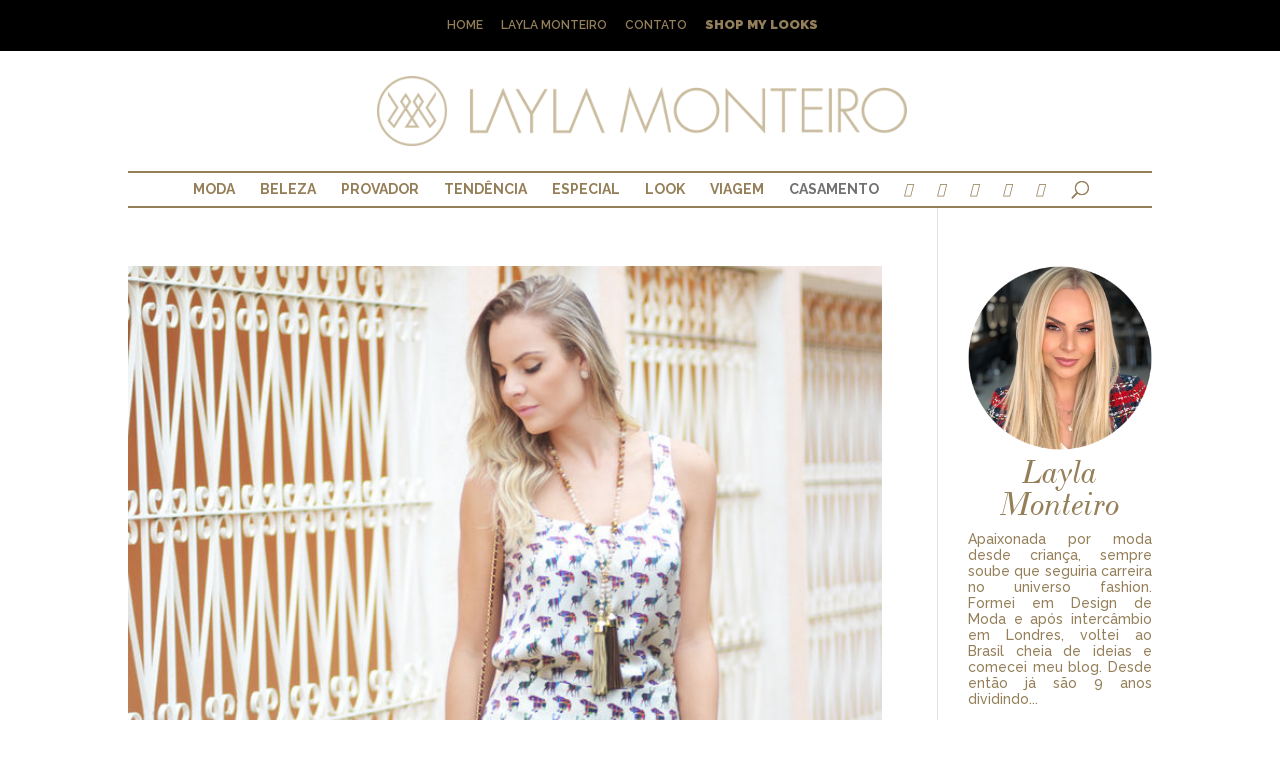

--- FILE ---
content_type: text/html; charset=UTF-8
request_url: http://laylamonteiro.com/tag/look-ferias/
body_size: 18675
content:
<!DOCTYPE html>
<html lang="pt-BR">
<head>
	<meta charset="UTF-8" />
<meta http-equiv="X-UA-Compatible" content="IE=edge">
	<link rel="pingback" href="http://laylamonteiro.com/xmlrpc.php" />

	

	<script>var et_site_url='http://laylamonteiro.com';var et_post_id='0';function et_core_page_resource_fallback(a,b){"undefined"===typeof b&&(b=a.sheet.cssRules&&0===a.sheet.cssRules.length);b&&(a.onerror=null,a.onload=null,a.href?a.href=et_site_url+"/?et_core_page_resource="+a.id+et_post_id:a.src&&(a.src=et_site_url+"/?et_core_page_resource="+a.id+et_post_id))}
</script><title>look férias | Layla Monteiro</title>
<meta name='robots' content='max-image-preview:large' />

		<!-- Meta Tag Manager -->
		<meta name="facebook-domain-verification" content="mk94hvym72fgrnkmz05cllmx8imdh3" />
		<!-- / Meta Tag Manager -->
<script type='application/javascript'>console.log('PixelYourSite Free version 8.2.13');</script>
<link rel='dns-prefetch' href='//laylamonteiro.com' />
<link rel='dns-prefetch' href='//fonts.googleapis.com' />
<link rel="alternate" type="application/rss+xml" title="Feed para Layla Monteiro &raquo;" href="http://laylamonteiro.com/feed/" />
<link rel="alternate" type="application/rss+xml" title="Feed de comentários para Layla Monteiro &raquo;" href="http://laylamonteiro.com/comments/feed/" />
<link rel="alternate" type="application/rss+xml" title="Feed de tag para Layla Monteiro &raquo; look férias" href="http://laylamonteiro.com/tag/look-ferias/feed/" />
		<!-- This site uses the Google Analytics by MonsterInsights plugin v8.1.0 - Using Analytics tracking - https://www.monsterinsights.com/ -->
							<script src="//www.googletagmanager.com/gtag/js?id=UA-31312854-1"  type="text/javascript" data-cfasync="false" async></script>
			<script type="text/javascript" data-cfasync="false">
				var mi_version = '8.1.0';
				var mi_track_user = true;
				var mi_no_track_reason = '';
				
								var disableStrs = [
															'ga-disable-UA-31312854-1',
									];

				/* Function to detect opted out users */
				function __gtagTrackerIsOptedOut() {
					for ( var index = 0; index < disableStrs.length; index++ ) {
						if ( document.cookie.indexOf( disableStrs[ index ] + '=true' ) > -1 ) {
							return true;
						}
					}

					return false;
				}

				/* Disable tracking if the opt-out cookie exists. */
				if ( __gtagTrackerIsOptedOut() ) {
					for ( var index = 0; index < disableStrs.length; index++ ) {
						window[ disableStrs[ index ] ] = true;
					}
				}

				/* Opt-out function */
				function __gtagTrackerOptout() {
					for ( var index = 0; index < disableStrs.length; index++ ) {
						document.cookie = disableStrs[ index ] + '=true; expires=Thu, 31 Dec 2099 23:59:59 UTC; path=/';
						window[ disableStrs[ index ] ] = true;
					}
				}

				if ( 'undefined' === typeof gaOptout ) {
					function gaOptout() {
						__gtagTrackerOptout();
					}
				}
								window.dataLayer = window.dataLayer || [];

				window.MonsterInsightsDualTracker = {
					helpers: {},
					trackers: {},
				};
				if ( mi_track_user ) {
					function __gtagDataLayer() {
						dataLayer.push( arguments );
					}

					function __gtagTracker( type, name, parameters ) {
						if ( type === 'event' ) {
							
															parameters.send_to = monsterinsights_frontend.ua;
								__gtagDataLayer.apply( null, arguments );
													} else {
							__gtagDataLayer.apply( null, arguments );
						}
					}
					__gtagTracker( 'js', new Date() );
					__gtagTracker( 'set', {
						'developer_id.dZGIzZG' : true,
											} );
															__gtagTracker( 'config', 'UA-31312854-1', {"forceSSL":"true"} );
										window.gtag = __gtagTracker;										(
						function () {
							/* https://developers.google.com/analytics/devguides/collection/analyticsjs/ */
							/* ga and __gaTracker compatibility shim. */
							var noopfn = function () {
								return null;
							};
							var newtracker = function () {
								return new Tracker();
							};
							var Tracker = function () {
								return null;
							};
							var p = Tracker.prototype;
							p.get = noopfn;
							p.set = noopfn;
							p.send = function (){
								var args = Array.prototype.slice.call(arguments);
								args.unshift( 'send' );
								__gaTracker.apply(null, args);
							};
							var __gaTracker = function () {
								var len = arguments.length;
								if ( len === 0 ) {
									return;
								}
								var f = arguments[len - 1];
								if ( typeof f !== 'object' || f === null || typeof f.hitCallback !== 'function' ) {
									if ( 'send' === arguments[0] ) {
										var hitConverted, hitObject = false, action;
										if ( 'event' === arguments[1] ) {
											if ( 'undefined' !== typeof arguments[3] ) {
												hitObject = {
													'eventAction': arguments[3],
													'eventCategory': arguments[2],
													'eventLabel': arguments[4],
													'value': arguments[5] ? arguments[5] : 1,
												}
											}
										}
										if ( 'pageview' === arguments[1] ) {
											if ( 'undefined' !== typeof arguments[2] ) {
												hitObject = {
													'eventAction': 'page_view',
													'page_path' : arguments[2],
												}
											}
										}
										if ( typeof arguments[2] === 'object' ) {
											hitObject = arguments[2];
										}
										if ( typeof arguments[5] === 'object' ) {
											Object.assign( hitObject, arguments[5] );
										}
										if ( 'undefined' !== typeof arguments[1].hitType ) {
											hitObject = arguments[1];
											if ( 'pageview' === hitObject.hitType ) {
												hitObject.eventAction = 'page_view';
											}
										}
										if ( hitObject ) {
											action = 'timing' === arguments[1].hitType ? 'timing_complete' : hitObject.eventAction;
											hitConverted = mapArgs( hitObject );
											__gtagTracker( 'event', action, hitConverted );
										}
									}
									return;
								}

								function mapArgs( args ) {
									var arg, hit = {};
									var gaMap = {
										'eventCategory': 'event_category',
										'eventAction': 'event_action',
										'eventLabel': 'event_label',
										'eventValue': 'event_value',
										'nonInteraction': 'non_interaction',
										'timingCategory': 'event_category',
										'timingVar': 'name',
										'timingValue': 'value',
										'timingLabel': 'event_label',
										'page' : 'page_path',
										'location' : 'page_location',
										'title' : 'page_title',
									};
									for ( arg in args ) {
																				if ( ! ( ! args.hasOwnProperty(arg) || ! gaMap.hasOwnProperty(arg) ) ) {
											hit[gaMap[arg]] = args[arg];
										} else {
											hit[arg] = args[arg];
										}
									}
									return hit;
								}

								try {
									f.hitCallback();
								} catch ( ex ) {
								}
							};
							__gaTracker.create = newtracker;
							__gaTracker.getByName = newtracker;
							__gaTracker.getAll = function () {
								return [];
							};
							__gaTracker.remove = noopfn;
							__gaTracker.loaded = true;
							window['__gaTracker'] = __gaTracker;
						}
					)();
									} else {
										console.log( "" );
					( function () {
							function __gtagTracker() {
								return null;
							}
							window['__gtagTracker'] = __gtagTracker;
							window['gtag'] = __gtagTracker;
					} )();
									}
			</script>
				<!-- / Google Analytics by MonsterInsights -->
		<script type="text/javascript">
window._wpemojiSettings = {"baseUrl":"https:\/\/s.w.org\/images\/core\/emoji\/14.0.0\/72x72\/","ext":".png","svgUrl":"https:\/\/s.w.org\/images\/core\/emoji\/14.0.0\/svg\/","svgExt":".svg","source":{"concatemoji":"http:\/\/laylamonteiro.com\/wp-includes\/js\/wp-emoji-release.min.js?ver=3bd94ef1cc18bb864b1ad978d544a5b4"}};
/*! This file is auto-generated */
!function(e,a,t){var n,r,o,i=a.createElement("canvas"),p=i.getContext&&i.getContext("2d");function s(e,t){var a=String.fromCharCode,e=(p.clearRect(0,0,i.width,i.height),p.fillText(a.apply(this,e),0,0),i.toDataURL());return p.clearRect(0,0,i.width,i.height),p.fillText(a.apply(this,t),0,0),e===i.toDataURL()}function c(e){var t=a.createElement("script");t.src=e,t.defer=t.type="text/javascript",a.getElementsByTagName("head")[0].appendChild(t)}for(o=Array("flag","emoji"),t.supports={everything:!0,everythingExceptFlag:!0},r=0;r<o.length;r++)t.supports[o[r]]=function(e){if(p&&p.fillText)switch(p.textBaseline="top",p.font="600 32px Arial",e){case"flag":return s([127987,65039,8205,9895,65039],[127987,65039,8203,9895,65039])?!1:!s([55356,56826,55356,56819],[55356,56826,8203,55356,56819])&&!s([55356,57332,56128,56423,56128,56418,56128,56421,56128,56430,56128,56423,56128,56447],[55356,57332,8203,56128,56423,8203,56128,56418,8203,56128,56421,8203,56128,56430,8203,56128,56423,8203,56128,56447]);case"emoji":return!s([129777,127995,8205,129778,127999],[129777,127995,8203,129778,127999])}return!1}(o[r]),t.supports.everything=t.supports.everything&&t.supports[o[r]],"flag"!==o[r]&&(t.supports.everythingExceptFlag=t.supports.everythingExceptFlag&&t.supports[o[r]]);t.supports.everythingExceptFlag=t.supports.everythingExceptFlag&&!t.supports.flag,t.DOMReady=!1,t.readyCallback=function(){t.DOMReady=!0},t.supports.everything||(n=function(){t.readyCallback()},a.addEventListener?(a.addEventListener("DOMContentLoaded",n,!1),e.addEventListener("load",n,!1)):(e.attachEvent("onload",n),a.attachEvent("onreadystatechange",function(){"complete"===a.readyState&&t.readyCallback()})),(e=t.source||{}).concatemoji?c(e.concatemoji):e.wpemoji&&e.twemoji&&(c(e.twemoji),c(e.wpemoji)))}(window,document,window._wpemojiSettings);
</script>
<meta content="Layla Monteiro v.1.0" name="generator"/><style type="text/css">
img.wp-smiley,
img.emoji {
	display: inline !important;
	border: none !important;
	box-shadow: none !important;
	height: 1em !important;
	width: 1em !important;
	margin: 0 0.07em !important;
	vertical-align: -0.1em !important;
	background: none !important;
	padding: 0 !important;
}
</style>
	<link rel='stylesheet' id='smuzsf-facebook-css' href='http://laylamonteiro.com/wp-content/plugins/add-facebook/public/css/font-awesome.min.css?ver=3bd94ef1cc18bb864b1ad978d544a5b4' type='text/css' media='all' />
<link rel='stylesheet' id='sb_instagram_styles-css' href='http://laylamonteiro.com/wp-content/plugins/instagram-feed/css/sbi-styles.min.css?ver=2.9.3.1' type='text/css' media='all' />
<link rel='stylesheet' id='wp-block-library-css' href='http://laylamonteiro.com/wp-includes/css/dist/block-library/style.min.css?ver=3bd94ef1cc18bb864b1ad978d544a5b4' type='text/css' media='all' />
<link rel='stylesheet' id='classic-theme-styles-css' href='http://laylamonteiro.com/wp-includes/css/classic-themes.min.css?ver=1' type='text/css' media='all' />
<style id='global-styles-inline-css' type='text/css'>
body{--wp--preset--color--black: #000000;--wp--preset--color--cyan-bluish-gray: #abb8c3;--wp--preset--color--white: #ffffff;--wp--preset--color--pale-pink: #f78da7;--wp--preset--color--vivid-red: #cf2e2e;--wp--preset--color--luminous-vivid-orange: #ff6900;--wp--preset--color--luminous-vivid-amber: #fcb900;--wp--preset--color--light-green-cyan: #7bdcb5;--wp--preset--color--vivid-green-cyan: #00d084;--wp--preset--color--pale-cyan-blue: #8ed1fc;--wp--preset--color--vivid-cyan-blue: #0693e3;--wp--preset--color--vivid-purple: #9b51e0;--wp--preset--gradient--vivid-cyan-blue-to-vivid-purple: linear-gradient(135deg,rgba(6,147,227,1) 0%,rgb(155,81,224) 100%);--wp--preset--gradient--light-green-cyan-to-vivid-green-cyan: linear-gradient(135deg,rgb(122,220,180) 0%,rgb(0,208,130) 100%);--wp--preset--gradient--luminous-vivid-amber-to-luminous-vivid-orange: linear-gradient(135deg,rgba(252,185,0,1) 0%,rgba(255,105,0,1) 100%);--wp--preset--gradient--luminous-vivid-orange-to-vivid-red: linear-gradient(135deg,rgba(255,105,0,1) 0%,rgb(207,46,46) 100%);--wp--preset--gradient--very-light-gray-to-cyan-bluish-gray: linear-gradient(135deg,rgb(238,238,238) 0%,rgb(169,184,195) 100%);--wp--preset--gradient--cool-to-warm-spectrum: linear-gradient(135deg,rgb(74,234,220) 0%,rgb(151,120,209) 20%,rgb(207,42,186) 40%,rgb(238,44,130) 60%,rgb(251,105,98) 80%,rgb(254,248,76) 100%);--wp--preset--gradient--blush-light-purple: linear-gradient(135deg,rgb(255,206,236) 0%,rgb(152,150,240) 100%);--wp--preset--gradient--blush-bordeaux: linear-gradient(135deg,rgb(254,205,165) 0%,rgb(254,45,45) 50%,rgb(107,0,62) 100%);--wp--preset--gradient--luminous-dusk: linear-gradient(135deg,rgb(255,203,112) 0%,rgb(199,81,192) 50%,rgb(65,88,208) 100%);--wp--preset--gradient--pale-ocean: linear-gradient(135deg,rgb(255,245,203) 0%,rgb(182,227,212) 50%,rgb(51,167,181) 100%);--wp--preset--gradient--electric-grass: linear-gradient(135deg,rgb(202,248,128) 0%,rgb(113,206,126) 100%);--wp--preset--gradient--midnight: linear-gradient(135deg,rgb(2,3,129) 0%,rgb(40,116,252) 100%);--wp--preset--duotone--dark-grayscale: url('#wp-duotone-dark-grayscale');--wp--preset--duotone--grayscale: url('#wp-duotone-grayscale');--wp--preset--duotone--purple-yellow: url('#wp-duotone-purple-yellow');--wp--preset--duotone--blue-red: url('#wp-duotone-blue-red');--wp--preset--duotone--midnight: url('#wp-duotone-midnight');--wp--preset--duotone--magenta-yellow: url('#wp-duotone-magenta-yellow');--wp--preset--duotone--purple-green: url('#wp-duotone-purple-green');--wp--preset--duotone--blue-orange: url('#wp-duotone-blue-orange');--wp--preset--font-size--small: 13px;--wp--preset--font-size--medium: 20px;--wp--preset--font-size--large: 36px;--wp--preset--font-size--x-large: 42px;--wp--preset--spacing--20: 0.44rem;--wp--preset--spacing--30: 0.67rem;--wp--preset--spacing--40: 1rem;--wp--preset--spacing--50: 1.5rem;--wp--preset--spacing--60: 2.25rem;--wp--preset--spacing--70: 3.38rem;--wp--preset--spacing--80: 5.06rem;}:where(.is-layout-flex){gap: 0.5em;}body .is-layout-flow > .alignleft{float: left;margin-inline-start: 0;margin-inline-end: 2em;}body .is-layout-flow > .alignright{float: right;margin-inline-start: 2em;margin-inline-end: 0;}body .is-layout-flow > .aligncenter{margin-left: auto !important;margin-right: auto !important;}body .is-layout-constrained > .alignleft{float: left;margin-inline-start: 0;margin-inline-end: 2em;}body .is-layout-constrained > .alignright{float: right;margin-inline-start: 2em;margin-inline-end: 0;}body .is-layout-constrained > .aligncenter{margin-left: auto !important;margin-right: auto !important;}body .is-layout-constrained > :where(:not(.alignleft):not(.alignright):not(.alignfull)){max-width: var(--wp--style--global--content-size);margin-left: auto !important;margin-right: auto !important;}body .is-layout-constrained > .alignwide{max-width: var(--wp--style--global--wide-size);}body .is-layout-flex{display: flex;}body .is-layout-flex{flex-wrap: wrap;align-items: center;}body .is-layout-flex > *{margin: 0;}:where(.wp-block-columns.is-layout-flex){gap: 2em;}.has-black-color{color: var(--wp--preset--color--black) !important;}.has-cyan-bluish-gray-color{color: var(--wp--preset--color--cyan-bluish-gray) !important;}.has-white-color{color: var(--wp--preset--color--white) !important;}.has-pale-pink-color{color: var(--wp--preset--color--pale-pink) !important;}.has-vivid-red-color{color: var(--wp--preset--color--vivid-red) !important;}.has-luminous-vivid-orange-color{color: var(--wp--preset--color--luminous-vivid-orange) !important;}.has-luminous-vivid-amber-color{color: var(--wp--preset--color--luminous-vivid-amber) !important;}.has-light-green-cyan-color{color: var(--wp--preset--color--light-green-cyan) !important;}.has-vivid-green-cyan-color{color: var(--wp--preset--color--vivid-green-cyan) !important;}.has-pale-cyan-blue-color{color: var(--wp--preset--color--pale-cyan-blue) !important;}.has-vivid-cyan-blue-color{color: var(--wp--preset--color--vivid-cyan-blue) !important;}.has-vivid-purple-color{color: var(--wp--preset--color--vivid-purple) !important;}.has-black-background-color{background-color: var(--wp--preset--color--black) !important;}.has-cyan-bluish-gray-background-color{background-color: var(--wp--preset--color--cyan-bluish-gray) !important;}.has-white-background-color{background-color: var(--wp--preset--color--white) !important;}.has-pale-pink-background-color{background-color: var(--wp--preset--color--pale-pink) !important;}.has-vivid-red-background-color{background-color: var(--wp--preset--color--vivid-red) !important;}.has-luminous-vivid-orange-background-color{background-color: var(--wp--preset--color--luminous-vivid-orange) !important;}.has-luminous-vivid-amber-background-color{background-color: var(--wp--preset--color--luminous-vivid-amber) !important;}.has-light-green-cyan-background-color{background-color: var(--wp--preset--color--light-green-cyan) !important;}.has-vivid-green-cyan-background-color{background-color: var(--wp--preset--color--vivid-green-cyan) !important;}.has-pale-cyan-blue-background-color{background-color: var(--wp--preset--color--pale-cyan-blue) !important;}.has-vivid-cyan-blue-background-color{background-color: var(--wp--preset--color--vivid-cyan-blue) !important;}.has-vivid-purple-background-color{background-color: var(--wp--preset--color--vivid-purple) !important;}.has-black-border-color{border-color: var(--wp--preset--color--black) !important;}.has-cyan-bluish-gray-border-color{border-color: var(--wp--preset--color--cyan-bluish-gray) !important;}.has-white-border-color{border-color: var(--wp--preset--color--white) !important;}.has-pale-pink-border-color{border-color: var(--wp--preset--color--pale-pink) !important;}.has-vivid-red-border-color{border-color: var(--wp--preset--color--vivid-red) !important;}.has-luminous-vivid-orange-border-color{border-color: var(--wp--preset--color--luminous-vivid-orange) !important;}.has-luminous-vivid-amber-border-color{border-color: var(--wp--preset--color--luminous-vivid-amber) !important;}.has-light-green-cyan-border-color{border-color: var(--wp--preset--color--light-green-cyan) !important;}.has-vivid-green-cyan-border-color{border-color: var(--wp--preset--color--vivid-green-cyan) !important;}.has-pale-cyan-blue-border-color{border-color: var(--wp--preset--color--pale-cyan-blue) !important;}.has-vivid-cyan-blue-border-color{border-color: var(--wp--preset--color--vivid-cyan-blue) !important;}.has-vivid-purple-border-color{border-color: var(--wp--preset--color--vivid-purple) !important;}.has-vivid-cyan-blue-to-vivid-purple-gradient-background{background: var(--wp--preset--gradient--vivid-cyan-blue-to-vivid-purple) !important;}.has-light-green-cyan-to-vivid-green-cyan-gradient-background{background: var(--wp--preset--gradient--light-green-cyan-to-vivid-green-cyan) !important;}.has-luminous-vivid-amber-to-luminous-vivid-orange-gradient-background{background: var(--wp--preset--gradient--luminous-vivid-amber-to-luminous-vivid-orange) !important;}.has-luminous-vivid-orange-to-vivid-red-gradient-background{background: var(--wp--preset--gradient--luminous-vivid-orange-to-vivid-red) !important;}.has-very-light-gray-to-cyan-bluish-gray-gradient-background{background: var(--wp--preset--gradient--very-light-gray-to-cyan-bluish-gray) !important;}.has-cool-to-warm-spectrum-gradient-background{background: var(--wp--preset--gradient--cool-to-warm-spectrum) !important;}.has-blush-light-purple-gradient-background{background: var(--wp--preset--gradient--blush-light-purple) !important;}.has-blush-bordeaux-gradient-background{background: var(--wp--preset--gradient--blush-bordeaux) !important;}.has-luminous-dusk-gradient-background{background: var(--wp--preset--gradient--luminous-dusk) !important;}.has-pale-ocean-gradient-background{background: var(--wp--preset--gradient--pale-ocean) !important;}.has-electric-grass-gradient-background{background: var(--wp--preset--gradient--electric-grass) !important;}.has-midnight-gradient-background{background: var(--wp--preset--gradient--midnight) !important;}.has-small-font-size{font-size: var(--wp--preset--font-size--small) !important;}.has-medium-font-size{font-size: var(--wp--preset--font-size--medium) !important;}.has-large-font-size{font-size: var(--wp--preset--font-size--large) !important;}.has-x-large-font-size{font-size: var(--wp--preset--font-size--x-large) !important;}
.wp-block-navigation a:where(:not(.wp-element-button)){color: inherit;}
:where(.wp-block-columns.is-layout-flex){gap: 2em;}
.wp-block-pullquote{font-size: 1.5em;line-height: 1.6;}
</style>
<link rel='stylesheet' id='wtfdivi-user-css-css' href='http://laylamonteiro.com/wp-content/uploads/wtfdivi/wp_head.css?ver=1523537168' type='text/css' media='all' />
<link rel='stylesheet' id='chi-dmm-css-css' href='http://laylamonteiro.com/wp-content/plugins/divi-mobile-menu-customizer/css/styles.css?ver=1.0' type='text/css' media='all' />
<link rel='stylesheet' id='rs-plugin-settings-css' href='http://laylamonteiro.com/wp-content/plugins/revslider/public/assets/css/settings.css?ver=5.4.1' type='text/css' media='all' />
<style id='rs-plugin-settings-inline-css' type='text/css'>
#rs-demo-id {}
</style>
<link rel='stylesheet' id='wp-pagenavi-css' href='http://laylamonteiro.com/wp-content/plugins/wp-pagenavi/pagenavi-css.css?ver=2.70' type='text/css' media='all' />
<link rel='stylesheet' id='et_monarch-css-css' href='http://laylamonteiro.com/wp-content/plugins/monarch/css/style.css?ver=1.4.12' type='text/css' media='all' />
<link rel='stylesheet' id='et-gf-open-sans-css' href='http://fonts.googleapis.com/css?family=Open+Sans:400,700' type='text/css' media='all' />
<link rel='stylesheet' id='parent-style-css' href='http://laylamonteiro.com/wp-content/themes/Divi/style.css?ver=3bd94ef1cc18bb864b1ad978d544a5b4' type='text/css' media='all' />
<link rel='stylesheet' id='divi-style-css' href='http://laylamonteiro.com/wp-content/themes/layla-monteiro/style.css?ver=3.21.4' type='text/css' media='all' />
<link rel='stylesheet' id='dashicons-css' href='http://laylamonteiro.com/wp-includes/css/dashicons.min.css?ver=3bd94ef1cc18bb864b1ad978d544a5b4' type='text/css' media='all' />
<link rel='stylesheet' id='the-grid-css' href='http://laylamonteiro.com/wp-content/plugins/the-grid/frontend/assets/css/the-grid.min.css?ver=2.3.0' type='text/css' media='all' />
<style id='the-grid-inline-css' type='text/css'>
.tolb-holder{background:rgba(0,0,0,0.8)}.tolb-holder .tolb-close,.tolb-holder .tolb-title,.tolb-holder .tolb-counter,.tolb-holder .tolb-next i,.tolb-holder .tolb-prev i{color:#ffffff}.tolb-holder .tolb-load{border-color:rgba(255,255,255,0.2);border-left:3px solid #ffffff}
.to-heart-icon,.to-heart-icon svg,.to-post-like,.to-post-like .to-like-count{position:relative;display:inline-block}.to-post-like{width:auto;cursor:pointer;font-weight:400}.to-heart-icon{float:left;margin:0 4px 0 0}.to-heart-icon svg{overflow:visible;width:15px;height:14px}.to-heart-icon g{-webkit-transform:scale(1);transform:scale(1)}.to-heart-icon path{-webkit-transform:scale(1);transform:scale(1);transition:fill .4s ease,stroke .4s ease}.no-liked .to-heart-icon path{fill:#999;stroke:#999}.empty-heart .to-heart-icon path{fill:transparent!important;stroke:#999}.liked .to-heart-icon path,.to-heart-icon svg:hover path{fill:#ff6863!important;stroke:#ff6863!important}@keyframes heartBeat{0%{transform:scale(1)}20%{transform:scale(.8)}30%{transform:scale(.95)}45%{transform:scale(.75)}50%{transform:scale(.85)}100%{transform:scale(.9)}}@-webkit-keyframes heartBeat{0%,100%,50%{-webkit-transform:scale(1)}20%{-webkit-transform:scale(.8)}30%{-webkit-transform:scale(.95)}45%{-webkit-transform:scale(.75)}}.heart-pulse g{-webkit-animation-name:heartBeat;animation-name:heartBeat;-webkit-animation-duration:1s;animation-duration:1s;-webkit-animation-iteration-count:infinite;animation-iteration-count:infinite;-webkit-transform-origin:50% 50%;transform-origin:50% 50%}.to-post-like a{color:inherit!important;fill:inherit!important;stroke:inherit!important}
</style>
<link rel='stylesheet' id='sb_et_tax_li_css-css' href='http://laylamonteiro.com/wp-content/plugins/divi_taxonomy_layout_injector/style.css?ver=3bd94ef1cc18bb864b1ad978d544a5b4' type='text/css' media='all' />
<script type='text/javascript' src='http://laylamonteiro.com/wp-includes/js/jquery/jquery.min.js?ver=3.6.1' id='jquery-core-js'></script>
<script type='text/javascript' src='http://laylamonteiro.com/wp-includes/js/jquery/jquery-migrate.min.js?ver=3.3.2' id='jquery-migrate-js'></script>
<script type='text/javascript' src='http://laylamonteiro.com/wp-content/plugins/add-facebook/public/scripts/facebook.js?ver=3bd94ef1cc18bb864b1ad978d544a5b4' id='smuzsf-facebook-js'></script>
<script type='text/javascript' id='monsterinsights-frontend-script-js-extra'>
/* <![CDATA[ */
var monsterinsights_frontend = {"js_events_tracking":"true","download_extensions":"doc,pdf,ppt,zip,xls,docx,pptx,xlsx","inbound_paths":"[]","home_url":"http:\/\/laylamonteiro.com","hash_tracking":"false","ua":"UA-31312854-1","v4_id":""};
/* ]]> */
</script>
<script type='text/javascript' src='http://laylamonteiro.com/wp-content/plugins/google-analytics-for-wordpress/assets/js/frontend-gtag.min.js?ver=8.1.0' id='monsterinsights-frontend-script-js'></script>
<script type='text/javascript' src='http://laylamonteiro.com/wp-content/plugins/revslider/public/assets/js/jquery.themepunch.tools.min.js?ver=5.4.1' id='tp-tools-js'></script>
<script type='text/javascript' src='http://laylamonteiro.com/wp-content/plugins/revslider/public/assets/js/jquery.themepunch.revolution.min.js?ver=5.4.1' id='revmin-js'></script>
<script type='text/javascript' src='http://laylamonteiro.com/wp-content/plugins/pixelyoursite/dist/scripts/jquery.bind-first-0.2.3.min.js?ver=3bd94ef1cc18bb864b1ad978d544a5b4' id='jquery-bind-first-js'></script>
<script type='text/javascript' src='http://laylamonteiro.com/wp-content/plugins/pixelyoursite/dist/scripts/js.cookie-2.1.3.min.js?ver=2.1.3' id='js-cookie-js'></script>
<script type='text/javascript' id='pys-js-extra'>
/* <![CDATA[ */
var pysOptions = {"staticEvents":{"facebook":{"PageView":[{"delay":0,"type":"static","name":"PageView","pixelIds":["336804928210006"],"params":{"post_category":"Moda","page_title":"look f\u00e9rias","post_type":"tag","post_id":932,"plugin":"PixelYourSite","user_role":"guest","event_url":"laylamonteiro.com\/tag\/look-ferias\/"},"e_id":"init_event","ids":[],"hasTimeWindow":false,"timeWindow":0,"eventID":"","woo_order":"","edd_order":""}]}},"dynamicEvents":{"signal_form":{"facebook":{"delay":0,"type":"dyn","name":"Signal","pixelIds":["336804928210006"],"params":{"event_action":"Form","page_title":"look f\u00e9rias","post_type":"tag","post_id":932,"plugin":"PixelYourSite","user_role":"guest","event_url":"laylamonteiro.com\/tag\/look-ferias\/"},"e_id":"signal_form","ids":[],"hasTimeWindow":false,"timeWindow":0,"eventID":"","woo_order":"","edd_order":""}},"signal_download":{"facebook":{"delay":0,"type":"dyn","name":"Signal","extensions":["","doc","exe","js","pdf","ppt","tgz","zip","xls"],"pixelIds":["336804928210006"],"params":{"event_action":"Download","page_title":"look f\u00e9rias","post_type":"tag","post_id":932,"plugin":"PixelYourSite","user_role":"guest","event_url":"laylamonteiro.com\/tag\/look-ferias\/"},"e_id":"signal_download","ids":[],"hasTimeWindow":false,"timeWindow":0,"eventID":"","woo_order":"","edd_order":""}},"signal_comment":{"facebook":{"delay":0,"type":"dyn","name":"Signal","pixelIds":["336804928210006"],"params":{"event_action":"Comment","page_title":"look f\u00e9rias","post_type":"tag","post_id":932,"plugin":"PixelYourSite","user_role":"guest","event_url":"laylamonteiro.com\/tag\/look-ferias\/"},"e_id":"signal_comment","ids":[],"hasTimeWindow":false,"timeWindow":0,"eventID":"","woo_order":"","edd_order":""}}},"triggerEvents":[],"triggerEventTypes":[],"facebook":{"pixelIds":["336804928210006"],"advancedMatching":[],"removeMetadata":false,"contentParams":{"post_type":"tag","post_id":932,"content_name":"look f\u00e9rias"},"commentEventEnabled":true,"wooVariableAsSimple":false,"downloadEnabled":true,"formEventEnabled":true,"ajaxForServerEvent":true,"serverApiEnabled":false,"wooCRSendFromServer":false},"debug":"","siteUrl":"http:\/\/laylamonteiro.com","ajaxUrl":"http:\/\/laylamonteiro.com\/wp-admin\/admin-ajax.php","enable_remove_download_url_param":"1","gdpr":{"ajax_enabled":false,"all_disabled_by_api":false,"facebook_disabled_by_api":false,"analytics_disabled_by_api":false,"google_ads_disabled_by_api":false,"pinterest_disabled_by_api":false,"bing_disabled_by_api":false,"facebook_prior_consent_enabled":true,"analytics_prior_consent_enabled":true,"google_ads_prior_consent_enabled":null,"pinterest_prior_consent_enabled":true,"bing_prior_consent_enabled":true,"cookiebot_integration_enabled":false,"cookiebot_facebook_consent_category":"marketing","cookiebot_analytics_consent_category":"statistics","cookiebot_google_ads_consent_category":null,"cookiebot_pinterest_consent_category":"marketing","cookiebot_bing_consent_category":"marketing","consent_magic_integration_enabled":false,"real_cookie_banner_integration_enabled":false,"cookie_notice_integration_enabled":false,"cookie_law_info_integration_enabled":false},"edd":{"enabled":false},"woo":{"enabled":false}};
/* ]]> */
</script>
<script type='text/javascript' src='http://laylamonteiro.com/wp-content/plugins/pixelyoursite/dist/scripts/public.js?ver=8.2.13' id='pys-js'></script>
<link rel="https://api.w.org/" href="http://laylamonteiro.com/wp-json/" /><link rel="alternate" type="application/json" href="http://laylamonteiro.com/wp-json/wp/v2/tags/932" /><link rel="EditURI" type="application/rsd+xml" title="RSD" href="http://laylamonteiro.com/xmlrpc.php?rsd" />
<link rel="wlwmanifest" type="application/wlwmanifest+xml" href="http://laylamonteiro.com/wp-includes/wlwmanifest.xml" />

<style>
/* Display the team member icons */
.db_pb_team_member_website_icon:before{content:"\e0e3";}
.db_pb_team_member_email_icon:before{content:"\e010";}
.db_pb_team_member_instagram_icon:before{content:"\e09a";}

/* Fix email icon hidden by Email Address Encoder plugin */
ul.et_pb_member_social_links li > span { 
	display: inline-block !important; 
}
</style>
<style>
@media only screen and (min-width: 981px) {
    .et_pb_module.db_inline_form .et_pb_newsletter_fields > p { 
        flex: auto !important;
    }
    .et_pb_module.db_inline_form .et_pb_newsletter_fields p.et_pb_newsletter_field {
        margin-right: 2%; 
    }
}
</style>
    
<style type="text/css">

/*** Divi Mobile Menu Plugin ***/
    
    @media all and (max-width: 980px) {
        /* text color of menu links */
        body.chi_dmm_styles.et_header_style_centered .mobile_nav .select_page, 
        body.chi_dmm_styles.et_header_style_split .mobile_nav .select_page, 
        body.chi_dmm_styles .et_mobile_menu > li:not(.CTA-button) > a, 
        body.chi_dmm_styles .mobile_menu_bar:before, 
        body.chi_dmm_styles #et_search_icon:before, 
        body.chi_dmm_styles #et_top_search .et-search-form input, 
        body.chi_dmm_styles .et_search_form_container input, 
        body.chi_dmm_styles .et_close_search_field:after, 
        body.chi_dmm_styles #et-top-navigation .et-cart-info, 
        body.chi_dmm_styles.et_header_style_slide .et_slide_in_menu_container #mobile_menu_slide > li:not(.CTA-button) > a,
        body.chi_dmm_styles.et_header_style_slide .et_slide_in_menu_container #mobile_menu_slide > li:not(.CTA-button) > a > span.et_mobile_menu_arrow:before,
        body.chi_dmm_styles.et_header_style_fullscreen .et_slide_in_menu_container #mobile_menu_slide > li:not(.CTA-button) > a,
        body.chi_dmm_styles.et_header_style_fullscreen .et_slide_in_menu_container #mobile_menu_slide > li:not(.CTA-button) > a > span.et_mobile_menu_arrow:before {
            color: #947f59 !important;
        }
        /* search placeholder text color */
        body.chi_dmm_styles .et_search_form_container input::-moz-placeholder { color: #947f59 !important;}
        body.chi_dmm_styles .et_search_form_container input::-webkit-input-placeholder { color: #947f59 !important;}
        body.chi_dmm_styles .et_search_form_container input:-ms-input-placeholder { color: #947f59 !important;}
        
        /* text color of current menu links */
        body.chi_dmm_styles .et_mobile_menu > li:not(.CTA-button).current-menu-item > a,  
        body.chi_dmm_styles.et_header_style_slide .et_slide_in_menu_container #mobile_menu_slide > li:not(.CTA-button).current-menu-item > a,
        body.chi_dmm_styles.et_header_style_slide .et_slide_in_menu_container #mobile_menu_slide > li:not(.CTA-button).current-menu-item > a > span.et_mobile_menu_arrow:before,
        body.chi_dmm_styles.et_header_style_fullscreen .et_slide_in_menu_container #mobile_menu_slide > li:not(.CTA-button).current-menu-item > a,
        body.chi_dmm_styles.et_header_style_fullscreen .et_slide_in_menu_container #mobile_menu_slide > li:not(.CTA-button).current-menu-item > a > span.et_mobile_menu_arrow:before,
        body.chi_dmm_styles .et_mobile_menu > li:not(.CTA-button).current-menu-parent > a,  
        body.chi_dmm_styles.et_header_style_slide .et_slide_in_menu_container #mobile_menu_slide > li:not(.CTA-button).current-menu-parent > a,
        body.chi_dmm_styles.et_header_style_slide .et_slide_in_menu_container #mobile_menu_slide > li:not(.CTA-button).current-menu-parent > a > span.et_mobile_menu_arrow:before,
        body.chi_dmm_styles.et_header_style_fullscreen .et_slide_in_menu_container #mobile_menu_slide > li:not(.CTA-button).current-menu-parent > a,
        body.chi_dmm_styles.et_header_style_fullscreen .et_slide_in_menu_container #mobile_menu_slide > li:not(.CTA-button).current-menu-parent > a > span.et_mobile_menu_arrow:before,
        body.chi_dmm_styles .et_mobile_menu > li:not(.CTA-button).current-menu-ancestor > a,  
        body.chi_dmm_styles.et_header_style_slide .et_slide_in_menu_container #mobile_menu_slide > li:not(.CTA-button).current-menu-ancestor > a,
        body.chi_dmm_styles.et_header_style_slide .et_slide_in_menu_container #mobile_menu_slide > li:not(.CTA-button).current-menu-ancestor > a > span.et_mobile_menu_arrow:before,
        body.chi_dmm_styles.et_header_style_fullscreen .et_slide_in_menu_container #mobile_menu_slide > li:not(.CTA-button).current-menu-ancestor > a,
        body.chi_dmm_styles.et_header_style_fullscreen .et_slide_in_menu_container #mobile_menu_slide > li:not(.CTA-button).current-menu-ancestor > a > span.et_mobile_menu_arrow:before {
            color: rgba(14,22,3,0.85) !important;
        } 
        
        /* mobile menu background color */
        body.chi_dmm_styles.et_header_style_slide #page-container .et_slide_in_menu_container, 
        body.chi_dmm_styles.et_header_style_slide #main-header .nav li ul, 
        body.chi_dmm_styles.et_header_style_slide .et-search-form,
        body.chi_dmm_styles.et_header_style_fullscreen #page-container .et_slide_in_menu_container {
            background-color: rgba(255,255,255,0.9) !important;
        }
        body:not(.et_header_style_slide):not(.et_header_style_fullscreen).chi_dmm_styles #main-header .et_mobile_menu, body:not(.et_header_style_slide):not(.et_header_style_fullscreen).chi_dmm_styles .et_pb_fullwidth_menu .et_mobile_menu {
            background-color: rgba(255,255,255,0.9) !important;
            overflow: hidden;
        }
        /* menu main header bg color */
        body.chi_dmm_styles #main-header {
            background-color: rgba(255,255,255,0.9) !important;
        }
        /* menu top header bg color */
        body.chi_dmm_styles #top-header, 
        body.chi_dmm_styles .et_slide_menu_top  {
            background-color: #947f59 !important;
        }
        /* Submenu background color */
        body.chi_dmm_styles #main-header .et_mobile_menu li ul.sub-menu,
        body.chi_dmm_styles .et_pb_fullwidth_menu .et_mobile_menu li ul.sub-menu,
        body.chi_dmm_styles.et_header_style_slide #page-container .et_slide_in_menu_container #mobile_menu_slide li ul.sub-menu {
            background-color: rgba(0,0,0,0) !important;
        }
        /* Submenu link color & font size */
        body.chi_dmm_styles #main-header .et_mobile_menu li ul.sub-menu a,
        body.chi_dmm_styles .et_pb_fullwidth_menu .et_mobile_menu li ul.sub-menu a,
        body.chi_dmm_styles.et_header_style_slide #page-container .et_slide_in_menu_container #mobile_menu_slide li ul.sub-menu a,
        body.chi_dmm_styles.et_header_style_slide .et_slide_in_menu_container li ul.sub-menu span.et_mobile_menu_arrow::before,
        body.chi_dmm_styles.et_header_style_fullscreen #page-container .et_pb_fullscreen_nav_container #mobile_menu_slide li ul.sub-menu li a,
        body.chi_dmm_styles.et_header_style_fullscreen .et_pb_fullscreen_nav_container li ul.sub-menu li span.et_mobile_menu_arrow::before {
            color: rgba(14,22,3,0.6) !important;
            font-size: 14px !important;
        }
        /* Submenu current link color */
        body.chi_dmm_styles #main-header .et_mobile_menu li ul.sub-menu li.current-menu-item a,
        body.chi_dmm_styles .et_pb_fullwidth_menu .et_mobile_menu li ul.sub-menu li.current-menu-item a,
        body.chi_dmm_styles.et_header_style_slide #page-container .et_slide_in_menu_container #mobile_menu_slide li ul.sub-menu li.current-menu-item a,
        body.chi_dmm_styles.et_header_style_slide .et_slide_in_menu_container li ul.sub-menu  li.current-menu-item span.et_mobile_menu_arrow::before,
        body.chi_dmm_styles.et_header_style_fullscreen #page-container .et_pb_fullscreen_nav_container #mobile_menu_slide li ul.sub-menu  li.current-menu-item a,
        body.chi_dmm_styles.et_header_style_fullscreen .et_pb_fullscreen_nav_container li ul.sub-menu  li.current-menu-item span.et_mobile_menu_arrow::before, body.chi_dmm_styles #main-header .et_mobile_menu li ul.sub-menu li.current-menu-parent > a,
        body.chi_dmm_styles .et_pb_fullwidth_menu .et_mobile_menu li ul.sub-menu li.current-menu-parent > a,
        body.chi_dmm_styles.et_header_style_slide #page-container .et_slide_in_menu_container #mobile_menu_slide li ul.sub-menu li.current-menu-parent > a,
        body.chi_dmm_styles.et_header_style_slide .et_slide_in_menu_container li ul.sub-menu  li.current-menu-parent > a > span.et_mobile_menu_arrow::before,
        body.chi_dmm_styles.et_header_style_fullscreen #page-container .et_pb_fullscreen_nav_container #mobile_menu_slide li ul.sub-menu  li.current-menu-parent > a,
        body.chi_dmm_styles.et_header_style_fullscreen .et_pb_fullscreen_nav_container li ul.sub-menu  li.current-menu-parent > a > span.et_mobile_menu_arrow::before, body.chi_dmm_styles #main-header .et_mobile_menu li ul.sub-menu li.current-menu-ancestor > a,
        body.chi_dmm_styles .et_pb_fullwidth_menu .et_mobile_menu li ul.sub-menu li.current-menu-ancestor > a,
        body.chi_dmm_styles.et_header_style_slide #page-container .et_slide_in_menu_container #mobile_menu_slide li ul.sub-menu li.current-menu-ancestor > a,
        body.chi_dmm_styles.et_header_style_slide .et_slide_in_menu_container li ul.sub-menu  li.current-menu-ancestor > a > span.et_mobile_menu_arrow::before,
        body.chi_dmm_styles.et_header_style_fullscreen #page-container .et_pb_fullscreen_nav_container #mobile_menu_slide li ul.sub-menu  li.current-menu-ancestor > a,
        body.chi_dmm_styles.et_header_style_fullscreen .et_pb_fullscreen_nav_container li ul.sub-menu  li.current-menu-ancestor > a > span.et_mobile_menu_arrow::before
        
        {
            color: rgba(14,22,3,0.85) !important;
        }
        /* Submenu link font style */
        body.chi_dmm_styles #main-header .et_mobile_menu li:not(.CTA-button) ul.sub-menu a,
        body.chi_dmm_styles .et_pb_fullwidth_menu .et_mobile_menu li:not(.CTA-button) ul.sub-menu a,
        body.chi_dmm_styles.et_header_style_slide #page-container .et_slide_in_menu_container #mobile_menu_slide li:not(.CTA-button) ul.sub-menu a,         body.chi_dmm_styles.et_header_style_fullscreen #page-container .et_pb_fullscreen_nav_container #mobile_menu_slide li:not(.CTA-button) ul.sub-menu li:not(.CTA-button) a {
            font-weight: bold; font-style: normal; text-transform: uppercase; text-decoration: none;  ;
        }
        /* menu shadow */
        body:not(.et_header_style_slide):not(.et_header_style_fullscreen).chi_dmm_styles .et_mobile_menu,
        body.et_header_style_slide .et_slide_in_menu_container.et_pb_slide_menu_opened {
            -webkit-box-shadow:   px 2px 5px px rgba(0,0,0,0.1) !important;
            -moz-box-shadow:   px 2px 5px px rgba(0,0,0,0.1) !important;
            box-shadow:   px 2px 5px px rgba(0,0,0,0.1) !important;
        }
        /* menu font size */
        .chi_dmm_styles .mobile_nav ul#mobile_menu.et_mobile_menu > li > a,
        .chi_dmm_styles #main-header .et_mobile_menu .menu-item-has-children > a:after { 
            font-size: 14px !important;
            }
        /* menu item height */
        .chi_dmm_styles .mobile_nav ul#mobile_menu.et_mobile_menu li:not(.CTA-button) a,
        .chi_dmm_styles #main-header .et_mobile_menu li:not(.CTA-button).menu-item-has-children > a:after,
        .chi_dmm_styles ul#mobile_menu_slide.et_mobile_menu li:not(.CTA-button) a {
            padding-top: 18px !important;
            padding-bottom: 18px !important;
            }
        /* menu text alignment */
        body:not(.et_header_style_fullscreen).chi_dmm_styles .mobile_nav ul#mobile_menu.et_mobile_menu li:not(.CTA-button) a,
        body:not(.et_header_style_fullscreen).chi_dmm_styles ul#mobile_menu_slide.et_mobile_menu li:not(.CTA-button) a {
            text-align: center !important;
            }
        /* align icon of mob. menu item having submenu items */
                body:not(.et_header_style_fullscreen).chi_dmm_styles #main-header .et_mobile_menu .menu-item-has-children > a:after,
        body:not(.et_header_style_fullscreen).chi_dmm_styles .et_slide_in_menu_container span.et_mobile_menu_arrow {
            right: 10px;
            }        /* make mobile menu fixed */
        body:not(.et_header_style_slide):not(.et_header_style_fullscreen).chi_dmm_styles #main-header, 
        body.chi_dmm_styles #top-header {
           position: absolute !important;
	       }
             
        /* top bar width fix */
        body.chi_dmm_styles #top-header {
            width: 100% !important;
            }
        /* right & left padding for slide-in header format links */
        body.chi_dmm_styles.et_header_style_slide .et_slide_in_menu_container #mobile_menu_slide li a {
            padding-left: 10px;
            padding-right: 10px;
        }
        /* menu item bg color & border radius, color and width */
        body:not(.et_header_style_fullscreen).chi_dmm_styles ul.et_mobile_menu > li:not(.CTA-button) {
            background-color: rgba(0,0,0,0) !important;
            border-width: px px px px !important; 
            border-style: solid;
            border-color: rgba(0,0,0,0) !important;
            -webkit-border-radius: px px px px !important; 
            -moz-border-radius: px px px px !important;
            border-radius: px px px px !important;
            overflow: hidden;
        }
        /* menu item bg color & border radius, color and width */
        body:not(.et_header_style_fullscreen).chi_dmm_styles ul.et_mobile_menu > li:not(.CTA-button).current-menu-item, 
        body:not(.et_header_style_fullscreen).chi_dmm_styles ul.et_mobile_menu > li:not(.CTA-button).current-menu-parent, 
        body:not(.et_header_style_fullscreen).chi_dmm_styles ul.et_mobile_menu > li:not(.CTA-button).current-menu-ancestor {
            background-color: rgba(0,0,0,0) !important;
        }
        /* menu items margins */
        .chi_dmm_styles ul.et_mobile_menu li:not(.CTA-button):not(:first-of-type) {
            margin-top: px !important;
        }
        .chi_dmm_styles ul.et_mobile_menu li:not(.CTA-button):not(:last-of-type) {
            margin-bottom: px !important;
        }
        /* menu padding, border color&width */
        body:not(.et_header_style_slide):not(.et_header_style_fullscreen).chi_dmm_styles .et_mobile_menu {
            padding: 5% 5% 5% 5%  !important;
            border-color: #947f59 !important;
            border-width: 3px px px px !important;
            border-style: solid;
            -webkit-border-radius: px px px px  !important;
            -moz-border-radius: px px px px  !important;
            border-radius: px px px px  !important;
        }
        body.et_header_style_slide.chi_dmm_styles .et_mobile_menu {
            padding: 28px 40px 28px 40px !important;
        }
        /* menu font size for Slide In header format */
        .chi_dmm_styles ul#mobile_menu_slide.et_mobile_menu > li > a { 
            font-size: 14px !important;
            }
        /* menu links letter spacing */
        body:not(.et_header_style_slide):not(.et_header_style_fullscreen).chi_dmm_styles #main-header .et_mobile_menu li a {
            letter-spacing: px !important;
        }
        /* menu links font style */
        body:not(.et_header_style_slide):not(.et_header_style_fullscreen).chi_dmm_styles #main-header .et_mobile_menu > li > a {
            /* echo font styling */
            font-weight: bold; font-style: normal; text-transform: uppercase; text-decoration: none;  ;
        } 
    }
    @media all and (max-width: 479px) {
        /** make mobile menu fullwidth **/
        /* Default header format */
        .chi_dmm_styles .container.et_menu_container {
            position: relative !important;
            }

           
    }
/*** END Divi Mobile Menu Plugin ***/    
    
</style>
		<meta name="facebook-domain-verification" content="mk94hvym72fgrnkmz05cllmx8imdh3" /><style type="text/css" id="et-social-custom-css">
				 
			</style><meta name="viewport" content="width=device-width, initial-scale=1.0, maximum-scale=1.0, user-scalable=0" /><meta name="generator" content="Powered by Slider Revolution 5.4.1 - responsive, Mobile-Friendly Slider Plugin for WordPress with comfortable drag and drop interface." />
<!-- TYPEKITE BEGIN -->
<script src="https://use.typekit.net/ewq3ldl.js"></script>
<script>try{Typekit.load({ async: true });}catch(e){}</script>
<!-- TYPEKITE END -->

<!-- CARAS BAR BEGIN-->
<link rel="stylesheet" id="et-divi-customizer-global-cached-inline-styles" href="http://laylamonteiro.com/wp-content/cache/et/global/et-divi-customizer-global-17669422911573.min.css" onerror="et_core_page_resource_fallback(this, true)" onload="et_core_page_resource_fallback(this)" /></head>
<body class="archive tag tag-look-ferias tag-932 dbdb_divi_2_4_up desktop et_monarch et_pb_button_helper_class et_non_fixed_nav et_show_nav et_cover_background et_secondary_nav_enabled et_secondary_nav_only_menu et_pb_gutter osx et_pb_gutters3 et_primary_nav_dropdown_animation_fade et_secondary_nav_dropdown_animation_fade et_pb_footer_columns1 et_header_style_centered et_right_sidebar et_divi_theme et-db et_minified_js et_minified_css">
	<div id="page-container">

					<div id="top-header">
			<div class="container clearfix">

			
				<div id="et-secondary-menu">
				<ul id="et-secondary-nav" class="menu"><li class="menu-item menu-item-type-post_type menu-item-object-page menu-item-home menu-item-41853"><a href="http://laylamonteiro.com/">Home</a></li>
<li class="menu-item menu-item-type-post_type menu-item-object-page menu-item-41886"><a href="http://laylamonteiro.com/layla-monteiro/">Layla Monteiro</a></li>
<li class="menu-item menu-item-type-post_type menu-item-object-page menu-item-41885"><a href="http://laylamonteiro.com/contato/">Contato</a></li>
<li class="shop-menu menu-item menu-item-type-post_type menu-item-object-page menu-item-43961"><a href="http://laylamonteiro.com/shop/"><i class="fas fa-shopping-bag"></i> Shop My Looks</a></li>
<li class="mobile-only menu-item menu-item-type-custom menu-item-object-custom menu-item-has-children menu-item-41854"><a href="#">Categorias</a>
<ul class="sub-menu">
	<li class="menu-item menu-item-type-taxonomy menu-item-object-category menu-item-41855"><a href="http://laylamonteiro.com/category/moda/">Moda</a></li>
	<li class="menu-item menu-item-type-taxonomy menu-item-object-category menu-item-41856"><a href="http://laylamonteiro.com/category/beleza/">Beleza</a></li>
	<li class="menu-item menu-item-type-taxonomy menu-item-object-category menu-item-41857"><a href="http://laylamonteiro.com/category/especial/">Especial</a></li>
	<li class="menu-item menu-item-type-taxonomy menu-item-object-category menu-item-41858"><a href="http://laylamonteiro.com/category/tendencia/">Tendência</a></li>
	<li class="menu-item menu-item-type-taxonomy menu-item-object-category menu-item-41859"><a href="http://laylamonteiro.com/category/look/">Look</a></li>
	<li class="menu-item menu-item-type-taxonomy menu-item-object-category menu-item-41860"><a href="http://laylamonteiro.com/category/provador/">Provador</a></li>
	<li class="menu-item menu-item-type-taxonomy menu-item-object-category menu-item-41861"><a href="http://laylamonteiro.com/category/viagem/">Viagem</a></li>
	<li class="menu-item menu-item-type-taxonomy menu-item-object-category menu-item-42153"><a href="http://laylamonteiro.com/category/casamento/">Casamento</a></li>
</ul>
</li>
</ul>				</div> <!-- #et-secondary-menu -->

			</div> <!-- .container -->
		</div> <!-- #top-header -->
		
	
			<header id="main-header" data-height-onload="66">
			<div class="container clearfix et_menu_container">
							<div class="logo_container">
					<span class="logo_helper"></span>
					<a href="http://laylamonteiro.com/">
						<img src="http://laylamonteiro.com/wp-content/uploads/2017/05/logo-layla-monteiro.png" alt="Layla Monteiro" id="logo" data-height-percentage="70" />
					</a>
				</div>
							<div id="et-top-navigation" data-height="66" data-fixed-height="40">
											<nav id="top-menu-nav">
						<ul id="top-menu" class="nav"><li id="menu-item-41841" class="no-mobile menu-item menu-item-type-taxonomy menu-item-object-category menu-item-41841"><a href="http://laylamonteiro.com/category/moda/">Moda</a></li>
<li id="menu-item-41842" class="no-mobile menu-item menu-item-type-taxonomy menu-item-object-category menu-item-41842"><a href="http://laylamonteiro.com/category/beleza/">Beleza</a></li>
<li id="menu-item-41846" class="no-mobile menu-item menu-item-type-taxonomy menu-item-object-category menu-item-41846"><a href="http://laylamonteiro.com/category/provador/">Provador</a></li>
<li id="menu-item-41844" class="no-mobile menu-item menu-item-type-taxonomy menu-item-object-category menu-item-41844"><a href="http://laylamonteiro.com/category/tendencia/">Tendência</a></li>
<li id="menu-item-41843" class="no-mobile menu-item menu-item-type-taxonomy menu-item-object-category menu-item-41843"><a href="http://laylamonteiro.com/category/especial/">Especial</a></li>
<li id="menu-item-41845" class="no-mobile menu-item menu-item-type-taxonomy menu-item-object-category menu-item-41845"><a href="http://laylamonteiro.com/category/look/">Look</a></li>
<li id="menu-item-41847" class="no-mobile menu-item menu-item-type-taxonomy menu-item-object-category menu-item-41847"><a href="http://laylamonteiro.com/category/viagem/">Viagem</a></li>
<li id="menu-item-42152" class="no-mobile categ-especial menu-item menu-item-type-taxonomy menu-item-object-category menu-item-42152"><a href="http://laylamonteiro.com/category/casamento/">Casamento</a></li>
<li id="menu-item-41848" class="no-mobile menu-item menu-item-type-custom menu-item-object-custom menu-item-41848"><a href="https://www.facebook.com/laylavmonteiro/"><i class="fab fa-facebook-square"></i></a></li>
<li id="menu-item-41849" class="no-mobile menu-item menu-item-type-custom menu-item-object-custom menu-item-41849"><a href="https://www.instagram.com/laylamonteiro/"><i class="fab fa-instagram"></i></a></li>
<li id="menu-item-41850" class="no-mobile menu-item menu-item-type-custom menu-item-object-custom menu-item-41850"><a href="https://www.youtube.com/laylamonteirotv"><i class="fab fa-youtube"></i></a></li>
<li id="menu-item-41851" class="no-mobile menu-item menu-item-type-custom menu-item-object-custom menu-item-41851"><a href="https://twitter.com/laylavmonteiro"><i class="fab fa-twitter"></i></a></li>
<li id="menu-item-41852" class="no-mobile menu-item menu-item-type-custom menu-item-object-custom menu-item-41852"><a href="https://pinterest.com/layla_monteiro/"><i class="fab fa-pinterest"></i></a></li>
</ul>						</nav>
					
					
					
										<div id="et_top_search">
						<span id="et_search_icon"></span>
					</div>
					
					<div id="et_mobile_nav_menu">
				<div class="mobile_nav closed">
					<span class="select_page">MENU</span>
					<span class="mobile_menu_bar mobile_menu_bar_toggle"></span>
				</div>
			</div>				</div> <!-- #et-top-navigation -->
			</div> <!-- .container -->
			<div class="et_search_outer">
				<div class="container et_search_form_container">
					<form role="search" method="get" class="et-search-form" action="http://laylamonteiro.com/">
					<input type="search" class="et-search-field" placeholder="Pesquisar &hellip;" value="" name="s" title="Pesquisar por:" />					</form>
					<span class="et_close_search_field"></span>
				</div>
			</div>
		</header> <!-- #main-header -->
			<div id="et-main-area">
	
<div id="main-content">
	<div class="container">
		<div id="content-area" class="clearfix">
			<div id="left-area">
		
					<article id="post-18050" class="et_pb_post post-18050 post type-post status-publish format-standard has-post-thumbnail hentry category-moda tag-destaque tag-look-do-dia tag-look-ferias tag-moda">

											<a class="entry-featured-image-url" href="http://laylamonteiro.com/look-do-dia-4/">
								<img src="http://laylamonteiro.com/wp-content/uploads/2013/12/144.jpg" alt='Look do dia: Conjuntinho' width='1080' height='675' />							</a>
					
															<h2 class="entry-title"><a href="http://laylamonteiro.com/look-do-dia-4/">Look do dia: Conjuntinho</a></h2>
					
					<p class="post-meta"> por <span class="author vcard"><a href="http://laylamonteiro.com/author/laylamonteiro/" title="Postagem de Layla Monteiro" rel="author">Layla Monteiro</a></span> | <span class="published">17.jan.2014</span> | <a href="http://laylamonteiro.com/category/moda/" rel="category tag">Moda</a></p>Bom dia, meninaaas! Mais uma sextinha com muito estilo para inspirar vocês no final de semana. Quis trazer para hoje uma produção super fofa que é a cara de férias. Excelente para dias muito quentes. O melhor é que fica bem em qualquer mulher, não tem contra...				
					</article> <!-- .et_pb_post -->
						</div> <!-- #left-area -->

				<div id="sidebar">
		<div id="text-2" class="et_pb_widget widget_text">			<div class="textwidget"><div class="profile-sidebar">
<img alt="Layla Monteiro - Foto de Perfil" src="http://laylamonteiro.com/wp-content/uploads/2019/08/layla-monteiro-foto-perfil.png">
<h2>Layla Monteiro</h2>
<p class="bio-sidebar">Apaixonada por moda desde criança, sempre soube que seguiria carreira no universo fashion. Formei em Design de Moda e após intercâmbio em Londres, voltei ao Brasil cheia de ideias e comecei meu blog. Desde então já são 9 anos dividindo...</p>
<p class="pbotao"><a href="http://laylamonteiro.com/layla-monteiro/" class="botao-sidebar">Saiba mais sobre mim</a></p>
</div></div>
		</div> <!-- end .et_pb_widget --><div id="text-3" class="et_pb_widget widget_text">			<div class="textwidget"><div class="youtube-sidebar">
<img src="http://bullpropaganda.com.br/layla/wp-content/uploads/2017/04/layla-TV-logo-test.png">
<div><!-- The Grid Plugin Version 2.3.0 --><!-- The Grid Wrapper Start --><div class="tg-grid-wrapper youtube-grid tg-grid-loading tg-txt" id="grid-41875" data-version="2.3.0"><!-- The Grid Styles --><style class="tg-grid-styles" type="text/css" scoped>#grid-41875 .tg-nav-color:not(.dots):not(.tg-dropdown-value):not(.tg-dropdown-title):hover,#grid-41875 .tg-nav-color:hover .tg-nav-color,#grid-41875 .tg-page-number.tg-page-current,#grid-41875 .tg-filter.tg-filter-active span{color:#ff6863}#grid-41875 .tg-filter:before,#grid-41875 .tg-filter.tg-filter-active:before{color:#999999}#grid-41875 .tg-dropdown-holder,#grid-41875 .tg-search-inner,#grid-41875 .tg-sorter-order{border:1px solid #DDDDDD}#grid-41875 .tg-search-clear,#grid-41875 .tg-search-clear:hover{border:none;border-left:1px solid #DDDDDD}.tg-txt .tg-nav-font,.tg-txt input[type=text].tg-search{font-size:14px;font-weight:600}.tg-txt .tg-search::-webkit-input-placeholder{font-size:14px}.tg-txt .tg-search::-moz-placeholder{font-size:14px}.tg-txt .tg-search:-ms-input-placeholder{font-size:14px}.tg-txt .tg-icon-left-arrow:before{content:"\e604";font-size:32px;font-weight:100}.tg-txt .tg-icon-right-arrow:before{content:"\e602";font-size:32px;font-weight:100}.tg-txt .tg-icon-dropdown-open:before,.tg-txt .tg-icon-sorter-down:before{content:"\e60a"}.tg-txt .tg-icon-sorter-up:before{content:"\e609"}.tg-txt .tg-search-clear:before{content:"\e611";font-weight:300}.tg-txt .tg-search-icon:before{content:"\e62e";font-size:16px;font-weight:600}#grid-41875 .tg-nav-color,#grid-41875 .tg-search-icon:hover:before,#grid-41875 .tg-search-icon:hover input,#grid-41875 .tg-disabled:hover .tg-icon-left-arrow,#grid-41875 .tg-disabled:hover .tg-icon-right-arrow,#grid-41875 .tg-dropdown-title.tg-nav-color:hover{color:#999999}#grid-41875 input.tg-search:hover{color:#999999 !important}#grid-41875 input.tg-search::-webkit-input-placeholder{color:#999999}#grid-41875 input.tg-search::-moz-placeholder{color:#999999;opacity:1}#grid-41875 input.tg-search:-ms-input-placeholder{color:#999999}.grid-41875 .tg-dropdown-item{color:#777777;background:#ffffff}.grid-41875 .tg-filter-active,.grid-41875 .tg-dropdown-item:hover{color:#444444;background:#f5f6fa}#grid-41875 .tg-slider-bullets li.tg-active-item span{background:#59585b}#grid-41875 .tg-slider-bullets li span{background:#DDDDDD}.victoria a,.victoria a:active,.victoria a:focus,.victoria .tg-share-icons i{text-decoration:none;border:none;-webkit-box-shadow:none;box-shadow:none;-webkit-transition:opacity 0.25s ease,color 0.25s ease;-moz-transition:opacity 0.25s ease,color 0.25s ease;-ms-transition:opacity 0.25s ease,color 0.25s ease;-o-transition:opacity 0.25s ease,color 0.25s ease;transition:opacity 0.25s ease,color 0.25s ease}.victoria .tg-media-button:hover,.victoria a:not(.mejs-volume-slider):hover{opacity:0.85}.victoria .tg-item-content-holder{position:relative;display:block;padding:18px;text-align:left}.victoria .tg-item-content-holder.link-format,.victoria .tg-item-content-holder.quote-format{padding:18px 18px 32px 18px}.victoria .tg-item-title,.victoria .tg-item-title a{position:relative;overflow:hidden;display:block;font-size:18px;line-height:24px;height:24px;font-weight:600;margin:0 !important;padding:0 !important;white-space:nowrap;text-overflow:ellipsis;-o-text-overflow:ellipsis;-ms-text-overflow:ellipsis;-moz-binding:url('ellipsis.xml#ellipsis')}.victoria .tg-item-title a{padding:0 !important}.victoria .quote-format .tg-item-title,.victoria .quote-format .tg-item-title a,.victoria .link-format .tg-item-title,.victoria .link-format .tg-item-title a{-webkit-line-clamp:initial}.victoria h2.tg-quote-content,.victoria h2.tg-quote-content a,.victoria h2.tg-link-content,.victoria h2.tg-link-content a{line-height:26px}.victoria .tg-item-overlay{position:absolute;left:0;right:0;top:0;width:75px;height:75px;margin:0 auto;border-radius:50%;-webkit-transform:matrix3d(0.8,0,0,0,0,0.8,0,0,0,0,1,0,0,0,0,1);-moz-transform:matrix3d(0.8,0,0,0,0,0.8,0,0,0,0,1,0,0,0,0,1);-ms-transform:matrix3d(0.8,0,0,0,0,0.8,0,0,0,0,1,0,0,0,0,1);-o-transform:matrix3d(0.8,0,0,0,0,0.8,0,0,0,0,1,0,0,0,0,1);transform:matrix3d(0.8,0,0,0,0,0.8,0,0,0,0,1,0,0,0,0,1)}.victoria .tg-media-button,.victoria .tg-link-button{position:relative;display:block;vertical-align:middle;height:75px;width:75px;margin:0 auto;padding:0;cursor:pointer}.victoria .tg-item-overlay,.victoria .tg-media-button,.victoria .tg-link-button{opacity:0;-webkit-transition:all 0.5s cubic-bezier(.39,1.89,.55,1.45);-moz-transition:all 0.5s cubic-bezier(.39,1.89,.55,1.45);-ms-transition:all 0.5s cubic-bezier(.39,1.89,.55,1.45);-o-transition:all 0.5s cubic-bezier(.39,1.89,.55,1.45);transition:all 0.5s cubic-bezier(.39,1.89,.55,1.45)}.victoria .tg-media-button i,.victoria .tg-link-button i{position:relative;display:block;height:100%;width:100%;line-height:75px;font-size:24px;text-align:center}.victoria .tg-media-button,.victoria .tg-link-button{-webkit-transform:matrix3d(1.35,0,0,0,0,1.35,0,0,0,0,1,0,0,0,0,1);-moz-transform:matrix3d(1.35,0,0,0,0,1.35,0,0,0,0,1,0,0,0,0,1);-ms-transform:matrix3d(1.35,0,0,0,0,1.35,0,0,0,0,1,0,0,0,0,1);-o-transform:matrix3d(1.35,0,0,0,0,1.35,0,0,0,0,1,0,0,0,0,1);transform:matrix3d(1.35,0,0,0,0,1.35,0,0,0,0,1,0,0,0,0,1)}.victoria .tg-item-media-holder:hover .tg-item-overlay,.victoria .tg-item-media-holder:hover .tg-media-button,.victoria .tg-item-media-holder:hover .tg-link-button{opacity:1;-webkit-transform:matrix3d(1,0,0,0,0,1,0,0,0,0,1,0,0,0,0,1);-moz-transform:matrix3d(1,0,0,0,0,1,0,0,0,0,1,0,0,0,0,1);-ms-transform:matrix3d(1,0,0,0,0,1,0,0,0,0,1,0,0,0,0,1);-o-transform:matrix3d(1,0,0,0,0,1,0,0,0,0,1,0,0,0,0,1);transform:matrix3d(1,0,0,0,0,1,0,0,0,0,1,0,0,0,0,1)}.victoria .tg-item-excerpt{position:relative;display:block;margin:18px 0;padding:0;font-size:14px;line-height:26px;text-align:left}.victoria .tg-quote-icon,.victoria .tg-link-icon{position:relative;display:inline-block;font-size:24px;margin:0;font-size:28px;opacity:0.3;text-align:center}.victoria h2.tg-quote-content,.victoria h2.tg-link-content{margin:18px 0 0 0 !important;padding:0 !important;line-height:26px}.victoria h2.tg-quote-content a,.victoria h2.tg-link-content a{font-weight:normal}.victoria .tg-quote-author,.victoria .tg-link-url{position:relative;display:block;margin:8px 0 0 0;font-size:13px;font-style:italic}.victoria .tg-quote-author:before{content:'\2012';position:relative;display:inline-block;margin:0;padding:0 5px 0 0}.victoria .tg-item-author{font-size:13px}.victoria .tg-item-author .tg-item-author-name{text-decoration:underline}.victoria .tg-item-duration{position:absolute;display:block;right:0;bottom:0;padding:8px 18px;background:rgba(87,93,104,0.85);font-size:11px;line-height:11px;color:#ffffff;pointer-events:none}.victoria .tg-item-views,.victoria .tg-item-date{position:relative;display:inline-block;font-size:13px}.victoria .tg-item-views:before,.victoria .tg-item-date:before{content:"/";position:relative;display:inline-block;font-size:13px;margin:0 6px}.tg-item .tg-dark div,.tg-item .tg-dark h1,.tg-item .tg-dark h1 a,.tg-item .tg-dark h2,.tg-item .tg-dark h2 a,.tg-item .tg-dark h3,.tg-item .tg-dark h3 a,.tg-item .tg-dark h4,.tg-item .tg-dark h4 a,.tg-item .tg-dark h5,.tg-item .tg-dark h5 a,.tg-item .tg-dark h6,.tg-item .tg-dark h6 a,.tg-item .tg-dark a,.tg-item .tg-dark a.tg-link-url,.tg-item .tg-dark i,.tg-item .tg-dark .tg-media-button,.tg-item .tg-dark .tg-item-price span{color:#444444;fill:#444444;stroke:#444444;border-color:#444444}.tg-item .tg-dark p,.tg-item .tg-dark ol,.tg-item .tg-dark ul,.tg-item .tg-dark li{color:#777777;fill:#777777;stroke:#777777;border-color:#777777}.tg-item .tg-dark span,.tg-item .tg-dark .no-liked .to-heart-icon path,.tg-item .tg-dark .empty-heart .to-heart-icon path,.tg-item .tg-dark .tg-item-comment i,.tg-item .tg-dark .tg-item-price del span{color:#999999;fill:#999999;stroke:#999999;border-color:#999999}.tg-item .tg-light div,.tg-item .tg-light h1,.tg-item .tg-light h1 a,.tg-item .tg-light h2,.tg-item .tg-light h2 a,.tg-item .tg-light h3,.tg-item .tg-light h3 a,.tg-item .tg-light h4,.tg-item .tg-light h4 a,.tg-item .tg-light h5,.tg-item .tg-light h5 a,.tg-item .tg-light h6,.tg-item .tg-light h6 a,.tg-item .tg-light a,.tg-item .tg-light a.tg-link-url,.tg-item .tg-light i,.tg-item .tg-light .tg-media-button,.tg-item .tg-light .tg-item-price span{color:#ffffff;fill:#ffffff;stroke:#ffffff;border-color:#ffffff}.tg-item .tg-light p,.tg-item .tg-light ol,.tg-item .tg-light ul,.tg-item .tg-light li{color:#f6f6f6;fill:#f6f6f6;stroke:#f6f6f6;border-color:#f6f6f6}.tg-item .tg-light span,.tg-item .tg-light .no-liked .to-heart-icon path,.tg-item .tg-light .empty-heart .to-heart-icon path,.tg-item .tg-light .tg-item-comment i,.tg-item .tg-light .tg-item-price del span{color:#f5f5f5;fill:#f5f5f5;stroke:#f5f5f5;border-color:#f5f5f5}#grid-41875 .tg-item-content-holder{background-color:#ffffff}#grid-41875 .tg-item-overlay{background-color:rgba(22,22,22,0.65)}.youtube-grid .tg-item-title{font-family:'Raleway',Helvetica,Arial,Lucida,sans-serif !important;font-style:normal !important}.youtube-grid .tg-item-title a{font-weight:900 !important;font-size:14px !important}.youtube-grid .tg-item-content-holder{padding:5px 0 5px !important}.youtube-grid .tg-item-author,.youtube-grid .tg-item-date,.youtube-grid .tg-item-views{display:none}</style><!-- The Grid Item Sizer --><div class="tg-grid-sizer"></div><!-- The Grid Gutter Sizer --><div class="tg-gutter-sizer"></div><!-- The Grid Items Holder --><div class="tg-grid-holder tg-layout-masonry"  data-name="YouTube"  data-style="masonry" data-row="1" data-layout="vertical" data-rtl="" data-fitrows="" data-filtercomb="" data-filterlogic="AND" data-filterload ="" data-sortbyload ="" data-orderload ="false" data-fullwidth="" data-fullheight="null" data-gutters="[[320,0],[480,0],[768,0],[980,0],[1200,0],[9999,0]]" data-slider='{"itemNav":"null","swingSpeed":0.1,"cycleBy":"null","cycle":5000,"startAt":1}' data-ratio="1.00" data-cols="[[320,1],[480,1],[768,1],[980,1],[1200,1],[9999,1]]" data-rows="[[320,200],[480,200],[768,220],[980,220],[1200,240],[9999,240]]" data-animation='{&quot;name&quot;:&quot;Fade in&quot;,&quot;visible&quot;:&quot;&quot;,&quot;hidden&quot;:&quot;&quot;}' data-transition="700ms" data-ajaxmethod="load_more" data-ajaxdelay="100" data-preloader="1" data-itemdelay="250" data-gallery="" data-ajax="{&quot;pageToken&quot;:&quot;CAEQAA&quot;,&quot;count&quot;:1,&quot;total&quot;:476}"><!-- The Grid item #1 --><article class="tg-item tg-post-TF victoria tg-item-reveal" data-row="1" data-col="1"><div class="tg-item-inner"><div class="tg-item-media-holder tg-light"><div class="tg-item-media-inner has-media-poster" data-ratio="16:9"><iframe class="tg-item-youtube tg-item-media" src="about:blank" data-src="https://www.youtube.com/embed/TF_6n_7BKk8?version=3&#038;enablejsapi=1&#038;html5=1&#038;controls=1&#038;autohide=1&#038;rel=0&#038;showinfo=0" data-api="1" id="YT-696c7f9592e81" allowfullscreen></iframe><div class="tg-item-media-poster" style="background-image: url(https://i.ytimg.com/vi/TF_6n_7BKk8/hqdefault.jpg)"></div></div><div class="tg-center-holder"><div class="tg-center-inner"><div class="tg-item-overlay"></div><a class="tg-media-button tg-item-button-play"><i class="tg-icon-play"></i></a></div></div><div class="tg-item-duration">00:10</div></div><div class="tg-item-content-holder tg-dark video-format"><h2 class="tg-item-title"><a href="https://www.youtube.com/watch?v=TF_6n_7BKk8" target="_blank" rel="noopener">Meu companheiro de aventuras</a></h2><span class="tg-item-author"><span>By </span><span class="tg-item-author-name">Layla Monteiro</span></span><span class="tg-item-date">5 dias ago</span><span class="tg-item-views">4k views</span></div></div></article></div><div class="tg-grid-preloader"><style class="tg-grid-preloader-styles" type="text/css" scoped>@-webkit-keyframes square-grid-pulse{0%{-webkit-transform:scale(1);transform:scale(1)}50%{-webkit-transform:scale(.5);transform:scale(.5);opacity:.7}100%{-webkit-transform:scale(1);transform:scale(1);opacity:1}}@keyframes square-grid-pulse{0%{-webkit-transform:scale(1);transform:scale(1)}50%{-webkit-transform:scale(.5);transform:scale(.5);opacity:.7}100%{-webkit-transform:scale(1);transform:scale(1);opacity:1}}.square-grid-pulse{width:57px}.square-grid-pulse>div:nth-child(1){-webkit-animation-delay:.73s;animation-delay:.73s;-webkit-animation-duration:1.3s;animation-duration:1.3s}.square-grid-pulse>div:nth-child(2){-webkit-animation-delay:.32s;animation-delay:.32s;-webkit-animation-duration:1.3s;animation-duration:1.3s}.square-grid-pulse>div:nth-child(3){-webkit-animation-delay:.71s;animation-delay:.71s;-webkit-animation-duration:.88s;animation-duration:.88s}.square-grid-pulse>div:nth-child(4){-webkit-animation-delay:.62s;animation-delay:.62s;-webkit-animation-duration:1.06s;animation-duration:1.06s}.square-grid-pulse>div:nth-child(5){-webkit-animation-delay:.31s;animation-delay:.31s;-webkit-animation-duration:.62s;animation-duration:.62s}.square-grid-pulse>div:nth-child(6){-webkit-animation-delay:-.14s;animation-delay:-.14s;-webkit-animation-duration:1.48s;animation-duration:1.48s}.square-grid-pulse>div:nth-child(7){-webkit-animation-delay:-.1s;animation-delay:-.1s;-webkit-animation-duration:1.47s;animation-duration:1.47s}.square-grid-pulse>div:nth-child(8){-webkit-animation-delay:.4s;animation-delay:.4s;-webkit-animation-duration:1.49s;animation-duration:1.49s}.square-grid-pulse>div:nth-child(9){-webkit-animation-delay:.73s;animation-delay:.73s;-webkit-animation-duration:.7s;animation-duration:.7s}.square-grid-pulse>div{display:inline-block;float:left;width:15px;height:15px;margin:2px;-webkit-animation-fill-mode:both;animation-fill-mode:both;-webkit-animation-name:square-grid-pulse;animation-name:square-grid-pulse;-webkit-animation-iteration-count:infinite;animation-iteration-count:infinite;-webkit-animation-delay:0;animation-delay:0}#grid-41875 .tg-grid-preloader-inner>div{background:#cbbb9f}#grid-41875 .tg-grid-preloader-scale{transform:scale(1)}</style><div class="tg-grid-preloader-holder"><div class="tg-grid-preloader-scale"><div class="tg-grid-preloader-inner square-grid-pulse"><div></div><div></div><div></div><div></div><div></div><div></div><div></div><div></div><div></div></div></div></div></div></div><!-- The Grid Wrapper End --></div>
<p>Quer ficar por dentro de dicas de moda, viagens e conferir um pouco mais sobre meu dia a dia? Inscreva-se no meu canal no YouTube!</p>
<p class="pbotao"><a href="http://youtube.com/laylamonteirotv" class="botao-sidebar">Mais Vídeos</a></p>
</div></div>
		</div> <!-- end .et_pb_widget --><div id="text-8" class="et_pb_widget widget_text">			<div class="textwidget"><div class="instagram-sidebar">
<h2 class="titulo-raleway">Instagram</h2>
        <div id="sbi_mod_error" >
            <span>This error message is only visible to WordPress admins</span><br />
            <p><b>Error: No connected account.</b>
            <p>Please go to the Instagram Feed settings page to connect an account.</p>
        </div>
		
</div></div>
		</div> <!-- end .et_pb_widget --><div id="text-4" class="et_pb_widget widget_text">			<div class="textwidget"><div class="pinterest-sidebar">
<h2 class="titulo-raleway">Pinterest</h2>
<a data-pin-do="embedUser" data-pin-lang="pt" data-pin-board-width="400" data-pin-scale-height="240" data-pin-scale-width="80" href="https://www.pinterest.com/layla_monteiro/"></a>
</div></div>
		</div> <!-- end .et_pb_widget --><div id="text-9" class="et_pb_widget widget_text">			<div class="textwidget"><div class="facebook-sidebar">
<h2 class="titulo-raleway">Facebook</h2>
<div class="fb-page" data-href="https://www.facebook.com/laylavmonteiro/" data-small-header="false" data-adapt-container-width="true" data-hide-cover="false" data-show-facepile="true"><blockquote cite="https://www.facebook.com/laylavmonteiro/" class="fb-xfbml-parse-ignore"><a href="https://www.facebook.com/laylavmonteiro/">Layla Monteiro</a></blockquote></div>
</div></div>
		</div> <!-- end .et_pb_widget -->	</div> <!-- end #sidebar -->
		</div> <!-- #content-area -->
	</div> <!-- .container -->
</div> <!-- #main-content -->


	<span class="et_pb_scroll_top et-pb-icon"></span>


			<footer id="main-footer">
				

		
				<div id="et-footer-nav">
					<div class="container">
						<ul id="menu-rodape" class="bottom-nav"><li id="menu-item-41887" class="menu-item menu-item-type-custom menu-item-object-custom menu-item-41887"><a href="https://facebook.com/laylavmonteiro/"><i class="fab fa-facebook-square"></i></a></li>
<li id="menu-item-41888" class="menu-item menu-item-type-custom menu-item-object-custom menu-item-41888"><a href="https://www.instagram.com/laylamonteiro/"><i class="fab fa-instagram"></i></a></li>
<li id="menu-item-41889" class="menu-item menu-item-type-custom menu-item-object-custom menu-item-41889"><a href="https://www.youtube.com/laylamonteirotv"><i class="fab fa-youtube"></i></a></li>
<li id="menu-item-41890" class="menu-item menu-item-type-custom menu-item-object-custom menu-item-41890"><a href="https://twitter.com/laylavmonteiro"><i class="fab fa-twitter"></i></a></li>
<li id="menu-item-41891" class="sem-padding quebra-rodape menu-item menu-item-type-custom menu-item-object-custom menu-item-41891"><a href="https://pinterest.com/layla_monteiro/"><i class="fab fa-pinterest"></i></a></li>
<li id="menu-item-41893" class="menu-item menu-item-type-post_type menu-item-object-page menu-item-41893"><a href="http://laylamonteiro.com/layla-monteiro/">Layla Monteiro</a></li>
<li id="menu-item-41892" class="sem-padding menu-item menu-item-type-post_type menu-item-object-page menu-item-41892"><a href="http://laylamonteiro.com/contato/">Contato</a></li>
</ul>					</div>
				</div> <!-- #et-footer-nav -->

			
				<div id="footer-bottom">
					<div class="container clearfix">
									</div>	<!-- .container -->
				</div>
			</footer> <!-- #main-footer -->
		</div> <!-- #et-main-area -->


	</div> <!-- #page-container -->

		<style>
	.et_pb_slide.db_background_url:hover{
		cursor:pointer;
	}
	</style>
		<script>
	jQuery(function($){
		$(".db_background_url").click(function(){
			var url = $(this).data('db_background_url');
			if (url.indexOf('#') == 0 || url.indexOf('.') == 0) {
				et_pb_smooth_scroll($(url), false, 800);
			} else {
				document.location=url;
			}
		});
	});
	</script>
	
<!-- Instagram Feed JS -->
<script type="text/javascript">
var sbiajaxurl = "http://laylamonteiro.com/wp-admin/admin-ajax.php";
</script>
        <meta http-equiv="imagetoolbar" content="no"><!-- disable image toolbar (if any) -->
        <script type="text/javascript">
            /*<![CDATA[*/
            document.oncontextmenu = function() {
                return false;
            };
            document.onselectstart = function() {
                if (event.srcElement.type != "text" && event.srcElement.type != "textarea" && event.srcElement.type != "password") {
                    return false;
                }
                else {
                    return true;
                }
            };
            if (window.sidebar) {
                document.onmousedown = function(e) {
                    var obj = e.target;
                    if (obj.tagName.toUpperCase() == 'SELECT'
                            || obj.tagName.toUpperCase() == "INPUT"
                            || obj.tagName.toUpperCase() == "TEXTAREA"
                            || obj.tagName.toUpperCase() == "PASSWORD") {
                        return true;
                    }
                    else {
                        return false;
                    }
                };
            }
            document.ondragstart = function() {
                return false;
            };
            /*]]>*/
        </script>
        	<script type="text/javascript">
			</script>
	<noscript><img height="1" width="1" style="display: none;" src="https://www.facebook.com/tr?id=336804928210006&ev=PageView&noscript=1&cd%5Bpost_category%5D=Moda&cd%5Bpage_title%5D=look+f%C3%A9rias&cd%5Bpost_type%5D=tag&cd%5Bpost_id%5D=932&cd%5Bplugin%5D=PixelYourSite&cd%5Buser_role%5D=guest&cd%5Bevent_url%5D=laylamonteiro.com%2Ftag%2Flook-ferias%2F" alt="facebook_pixel"></noscript>
<script async defer src="//assets.pinterest.com/js/pinit.js"></script><link rel='stylesheet' id='et-builder-googlefonts-css' href='http://fonts.googleapis.com/css?family=Raleway:100,100italic,200,200italic,300,300italic,regular,italic,500,500italic,600,600italic,700,700italic,800,800italic,900,900italic&#038;subset=latin,latin-ext' type='text/css' media='all' />
<script type='text/javascript' id='disqus_count-js-extra'>
/* <![CDATA[ */
var countVars = {"disqusShortname":"layla-monteiro"};
/* ]]> */
</script>
<script type='text/javascript' src='http://laylamonteiro.com/wp-content/plugins/disqus-comment-system/public/js/comment_count.js?ver=3.0.22' id='disqus_count-js'></script>
<script type='text/javascript' id='dmm-general-js-js-extra'>
/* <![CDATA[ */
var Chi_MMC_gen_options = {"collapseSubmenu":"1","fixedMenu":"absolute"};
/* ]]> */
</script>
<script type='text/javascript' src='http://laylamonteiro.com/wp-content/plugins/divi-mobile-menu-customizer/js/general.js?ver=1.0' id='dmm-general-js-js'></script>
<script type='text/javascript' src='http://laylamonteiro.com/wp-content/plugins/monarch/js/idle-timer.min.js?ver=1.4.12' id='et_monarch-idle-js'></script>
<script type='text/javascript' id='et_monarch-custom-js-js-extra'>
/* <![CDATA[ */
var monarchSettings = {"ajaxurl":"http:\/\/laylamonteiro.com\/wp-admin\/admin-ajax.php","pageurl":"","stats_nonce":"d86fac4ebb","share_counts":"1cc21ce684","follow_counts":"4a13d308a2","total_counts":"bdb2c542e1","media_single":"c3588f8447","media_total":"9525c05f85","generate_all_window_nonce":"a42eae004d","no_img_message":"No images available for sharing on this page"};
/* ]]> */
</script>
<script type='text/javascript' src='http://laylamonteiro.com/wp-content/plugins/monarch/js/custom.js?ver=1.4.12' id='et_monarch-custom-js-js'></script>
<script type='text/javascript' id='divi-custom-script-js-extra'>
/* <![CDATA[ */
var DIVI = {"item_count":"%d Item","items_count":"%d Items"};
var et_shortcodes_strings = {"previous":"Anterior","next":"Pr\u00f3ximo"};
var et_pb_custom = {"ajaxurl":"http:\/\/laylamonteiro.com\/wp-admin\/admin-ajax.php","images_uri":"http:\/\/laylamonteiro.com\/wp-content\/themes\/Divi\/images","builder_images_uri":"http:\/\/laylamonteiro.com\/wp-content\/themes\/Divi\/includes\/builder\/images","et_frontend_nonce":"6e24465367","subscription_failed":"Por favor, verifique os campos abaixo para verifique se voc\u00ea digitou as informa\u00e7\u00f5es corretas.","et_ab_log_nonce":"46736d3dcf","fill_message":"Por favor, preencha os seguintes campos:","contact_error_message":"Por favor, corrija os seguintes erros:","invalid":"E-mail inv\u00e1lido","captcha":"Captcha","prev":"Anterior","previous":"Anterior","next":"Pr\u00f3ximo","wrong_captcha":"Voc\u00ea digitou o n\u00famero captcha errado.","ignore_waypoints":"no","is_divi_theme_used":"1","widget_search_selector":".widget_search","is_ab_testing_active":"","page_id":"18050","unique_test_id":"","ab_bounce_rate":"5","is_cache_plugin_active":"no","is_shortcode_tracking":"","tinymce_uri":""};
var et_pb_box_shadow_elements = [];
/* ]]> */
</script>
<script type='text/javascript' src='http://laylamonteiro.com/wp-content/themes/Divi/js/custom.min.js?ver=3.21.4' id='divi-custom-script-js'></script>
<script type='text/javascript' id='q2w3_fixed_widget-js-extra'>
/* <![CDATA[ */
var q2w3_sidebar_options = [{"sidebar":"q2w3-default-sidebar","margin_top":30,"margin_bottom":30,"stop_id":"main-footer","screen_max_width":980,"screen_max_height":0,"width_inherit":false,"refresh_interval":1500,"window_load_hook":false,"disable_mo_api":false,"widgets":["fixo-1","fixo-2"]}];
/* ]]> */
</script>
<script type='text/javascript' src='http://laylamonteiro.com/wp-content/plugins/q2w3-fixed-widget/js/q2w3-fixed-widget.min.js?ver=5.3.0' id='q2w3_fixed_widget-js'></script>
<script type='text/javascript' src='http://laylamonteiro.com/wp-content/themes/Divi/core/admin/js/common.js?ver=3.21.4' id='et-core-common-js'></script>
<script type='text/javascript' src='http://laylamonteiro.com/wp-includes/js/jquery/ui/effect.min.js?ver=1.13.2' id='jquery-effects-core-js'></script>
<script type='text/javascript' id='the-grid-js-extra'>
/* <![CDATA[ */
var tg_global_var = {"url":"http:\/\/laylamonteiro.com\/wp-admin\/admin-ajax.php","nonce":"1723286cf2","is_mobile":null,"mediaelement":"","mediaelement_ex":null,"lightbox_autoplay":"","debounce":"","meta_data":null,"main_query":{"tag":"look-ferias","error":"","m":"","p":0,"post_parent":"","subpost":"","subpost_id":"","attachment":"","attachment_id":0,"name":"","pagename":"","page_id":0,"second":"","minute":"","hour":"","day":0,"monthnum":0,"year":0,"w":0,"category_name":"","cat":"","tag_id":932,"author":"","author_name":"","feed":"","tb":"","paged":0,"meta_key":"","meta_value":"","preview":"","s":"","sentence":"","title":"","fields":"","menu_order":"","embed":"","category__in":[],"category__not_in":[],"category__and":[],"post__in":[],"post__not_in":[],"post_name__in":[],"tag__in":[],"tag__not_in":[],"tag__and":[],"tag_slug__in":["look-ferias"],"tag_slug__and":[],"post_parent__in":[],"post_parent__not_in":[],"author__in":[],"author__not_in":[],"posts_per_page":5,"ignore_sticky_posts":false,"suppress_filters":false,"cache_results":true,"update_post_term_cache":true,"update_menu_item_cache":false,"lazy_load_term_meta":true,"update_post_meta_cache":true,"post_type":"","nopaging":false,"comments_per_page":"50","no_found_rows":false,"order":"DESC"}};
/* ]]> */
</script>
<script type='text/javascript' src='http://laylamonteiro.com/wp-content/plugins/the-grid/frontend/assets/js/the-grid.min.js?ver=2.3.0' id='the-grid-js'></script>
<script type='text/javascript' src='http://laylamonteiro.com/wp-content/uploads/wtfdivi/wp_footer.js?ver=1523537168' id='wtfdivi-user-js-js'></script>
<script type='text/javascript' id='sb_instagram_scripts-js-extra'>
/* <![CDATA[ */
var sb_instagram_js_options = {"font_method":"svg","resized_url":"http:\/\/laylamonteiro.com\/wp-content\/uploads\/sb-instagram-feed-images\/","placeholder":"http:\/\/laylamonteiro.com\/wp-content\/plugins\/instagram-feed\/img\/placeholder.png"};
/* ]]> */
</script>
<script type='text/javascript' src='http://laylamonteiro.com/wp-content/plugins/instagram-feed/js/sbi-scripts.min.js?ver=2.9.3.1' id='sb_instagram_scripts-js'></script>
<script type="text/javascript">var to_like_post = {"url":"http://laylamonteiro.com/wp-admin/admin-ajax.php","nonce":"f551937fd1"};jQuery.noConflict(),function(a){"use strict";a(document).ready(function(){a(document).on("click",".to-post-like:not('.to-post-like-unactive')",function(b){b.preventDefault();var c=a(this),d=c.data("post-id"),e=parseInt(c.find(".to-like-count").text());return c.addClass("heart-pulse"),a.ajax({type:"post",url:to_like_post.url,data:{nonce:to_like_post.nonce,action:"to_like_post",post_id:d,like_nb:e},context:c,success:function(b){b&&(c=a(this),c.attr("title",b.title),c.find(".to-like-count").text(b.count),c.removeClass(b.remove_class+" heart-pulse").addClass(b.add_class))}}),!1})})}(jQuery);</script></body>
</html>


--- FILE ---
content_type: text/css
request_url: http://laylamonteiro.com/wp-content/plugins/divi-mobile-menu-customizer/css/styles.css?ver=1.0
body_size: 566
content:
/**
 *  DMM Styles
 */

/* Collapse Nested Submenu Items */
.chi_dmm_styles #main-header .et_mobile_menu.chidmm_collapsable .menu-item-has-children > a { 
    background-color: transparent; position: relative; 
}
.chi_dmm_styles #main-header .et_mobile_menu.chidmm_collapsable .menu-item-has-children > a:after { 
    font-family: 'ETmodules'; 
    text-align: center; 
    speak: none; 
    font-weight: normal; 
    font-variant: normal; 
    text-transform: none; 
    -webkit-font-smoothing: antialiased; 
    position: absolute; 
}
.chi_dmm_styles #main-header .et_mobile_menu.chidmm_collapsable .menu-item-has-children > a:after { 
    content: '3'; 
    top: 0px; 
}
.chi_dmm_styles #main-header .et_mobile_menu.chidmm_collapsable .menu-item-has-children.visible > a:after { 
    content: '2'; 
}
.chi_dmm_styles #main-header .et_mobile_menu.chidmm_collapsable ul.sub-menu { 
    display: none !important; 
    visibility: hidden !important;
    -webkit-transition: all 1.5s ease-in-out !important;
    -moz-transition: all 1.5s ease-in-out !important;
    transition: all 1.5s ease-in-out !important;
}
.chi_dmm_styles #main-header .et_mobile_menu.chidmm_collapsable .visible > ul.sub-menu { 
    display: block !important; 
    visibility: visible !important; 
    -webkit-animation: Grow 0.3s ease-in-out;
    -moz-animation: Grow 0.6s ease-in-out;
    -o-animation: Grow 0.3s ease-in-out;
    animation: Grow 0.3s ease-in-out;
    -webkit-backface-visibility: visible !important;
    backface-visibility: visible !important;
}
/* End Collapse Nested Submenu Items */ 
/* improve compatibility with Enterprise child theme */
body.chi_dmm_styles .et_mobile_menu li:not(.CTA-button) a {
    background-color: rgba(0,0,0,0) !important;
}

--- FILE ---
content_type: text/css
request_url: http://laylamonteiro.com/wp-content/cache/et/global/et-divi-customizer-global-17669422911573.min.css
body_size: 2309
content:
body{color:#947f59}h1,h2,h3,h4,h5,h6{color:#947f59}.woocommerce #respond input#submit,.woocommerce-page #respond input#submit,.woocommerce #content input.button,.woocommerce-page #content input.button,.woocommerce-message,.woocommerce-error,.woocommerce-info{background:#947f59!important}#et_search_icon:hover,.mobile_menu_bar:before,.mobile_menu_bar:after,.et_toggle_slide_menu:after,.et-social-icon a:hover,.et_pb_sum,.et_pb_pricing li a,.et_pb_pricing_table_button,.et_overlay:before,.entry-summary p.price ins,.woocommerce div.product span.price,.woocommerce-page div.product span.price,.woocommerce #content div.product span.price,.woocommerce-page #content div.product span.price,.woocommerce div.product p.price,.woocommerce-page div.product p.price,.woocommerce #content div.product p.price,.woocommerce-page #content div.product p.price,.et_pb_member_social_links a:hover,.woocommerce .star-rating span:before,.woocommerce-page .star-rating span:before,.et_pb_widget li a:hover,.et_pb_filterable_portfolio .et_pb_portfolio_filters li a.active,.et_pb_filterable_portfolio .et_pb_portofolio_pagination ul li a.active,.et_pb_gallery .et_pb_gallery_pagination ul li a.active,.wp-pagenavi span.current,.wp-pagenavi a:hover,.nav-single a,.posted_in a{color:#947f59}.et_pb_contact_submit,.et_password_protected_form .et_submit_button,.et_pb_bg_layout_light .et_pb_newsletter_button,.comment-reply-link,.form-submit .et_pb_button,.et_pb_bg_layout_light .et_pb_promo_button,.et_pb_bg_layout_light .et_pb_more_button,.woocommerce a.button.alt,.woocommerce-page a.button.alt,.woocommerce button.button.alt,.woocommerce-page button.button.alt,.woocommerce input.button.alt,.woocommerce-page input.button.alt,.woocommerce #respond input#submit.alt,.woocommerce-page #respond input#submit.alt,.woocommerce #content input.button.alt,.woocommerce-page #content input.button.alt,.woocommerce a.button,.woocommerce-page a.button,.woocommerce button.button,.woocommerce-page button.button,.woocommerce input.button,.woocommerce-page input.button,.et_pb_contact p input[type="checkbox"]:checked+label i:before,.et_pb_bg_layout_light.et_pb_module.et_pb_button{color:#947f59}.footer-widget h4{color:#947f59}.et-search-form,.nav li ul,.et_mobile_menu,.footer-widget li:before,.et_pb_pricing li:before,blockquote{border-color:#947f59}.et_pb_counter_amount,.et_pb_featured_table .et_pb_pricing_heading,.et_quote_content,.et_link_content,.et_audio_content,.et_pb_post_slider.et_pb_bg_layout_dark,.et_slide_in_menu_container,.et_pb_contact p input[type="radio"]:checked+label i:before{background-color:#947f59}a{color:#947f59}#top-header,#et-secondary-nav li ul{background-color:#000000}#top-header,#top-header a{color:#947f59}.et_header_style_centered .mobile_nav .select_page,.et_header_style_split .mobile_nav .select_page,.et_nav_text_color_light #top-menu>li>a,.et_nav_text_color_dark #top-menu>li>a,#top-menu a,.et_mobile_menu li a,.et_nav_text_color_light .et_mobile_menu li a,.et_nav_text_color_dark .et_mobile_menu li a,#et_search_icon:before,.et_search_form_container input,span.et_close_search_field:after,#et-top-navigation .et-cart-info{color:#947f59}.et_search_form_container input::-moz-placeholder{color:#947f59}.et_search_form_container input::-webkit-input-placeholder{color:#947f59}.et_search_form_container input:-ms-input-placeholder{color:#947f59}#top-header,#top-header a,#et-secondary-nav li li a,#top-header .et-social-icon a:before{font-weight:normal;font-style:normal;text-transform:uppercase;text-decoration:none}#top-menu li a,.et_search_form_container input{font-weight:bold;font-style:normal;text-transform:uppercase;text-decoration:none}.et_search_form_container input::-moz-placeholder{font-weight:bold;font-style:normal;text-transform:uppercase;text-decoration:none}.et_search_form_container input::-webkit-input-placeholder{font-weight:bold;font-style:normal;text-transform:uppercase;text-decoration:none}.et_search_form_container input:-ms-input-placeholder{font-weight:bold;font-style:normal;text-transform:uppercase;text-decoration:none}#top-menu li.current-menu-ancestor>a,#top-menu li.current-menu-item>a,.et_color_scheme_red #top-menu li.current-menu-ancestor>a,.et_color_scheme_red #top-menu li.current-menu-item>a,.et_color_scheme_pink #top-menu li.current-menu-ancestor>a,.et_color_scheme_pink #top-menu li.current-menu-item>a,.et_color_scheme_orange #top-menu li.current-menu-ancestor>a,.et_color_scheme_orange #top-menu li.current-menu-item>a,.et_color_scheme_green #top-menu li.current-menu-ancestor>a,.et_color_scheme_green #top-menu li.current-menu-item>a{color:#000000}#main-footer .footer-widget h4{color:#947f59}.footer-widget li:before{border-color:#947f59}.bottom-nav,.bottom-nav a,.bottom-nav li.current-menu-item a{color:#cbbb9f}.bottom-nav a{font-weight:normal;font-style:normal;text-transform:uppercase;text-decoration:none}.et_slide_in_menu_container,.et_slide_in_menu_container .et-search-field{letter-spacing:px}.et_slide_in_menu_container .et-search-field::-moz-placeholder{letter-spacing:px}.et_slide_in_menu_container .et-search-field::-webkit-input-placeholder{letter-spacing:px}.et_slide_in_menu_container .et-search-field:-ms-input-placeholder{letter-spacing:px}@media only screen and (min-width:981px){.et_header_style_centered #logo{max-height:70%}.et_pb_svg_logo.et_header_style_centered #logo{height:70%}.et-fixed-header#top-header,.et-fixed-header#top-header #et-secondary-nav li ul{background-color:#000000}.et-fixed-header #top-menu a,.et-fixed-header #et_search_icon:before,.et-fixed-header #et_top_search .et-search-form input,.et-fixed-header .et_search_form_container input,.et-fixed-header .et_close_search_field:after,.et-fixed-header #et-top-navigation .et-cart-info{color:#947f59!important}.et-fixed-header .et_search_form_container input::-moz-placeholder{color:#947f59!important}.et-fixed-header .et_search_form_container input::-webkit-input-placeholder{color:#947f59!important}.et-fixed-header .et_search_form_container input:-ms-input-placeholder{color:#947f59!important}.et-fixed-header #top-menu li.current-menu-ancestor>a,.et-fixed-header #top-menu li.current-menu-item>a{color:#000000!important}.et-fixed-header#top-header a{color:#947f59}}@media only screen and (min-width:1350px){.et_pb_row{padding:27px 0}.et_pb_section{padding:54px 0}.single.et_pb_pagebuilder_layout.et_full_width_page .et_post_meta_wrapper{padding-top:81px}.et_pb_fullwidth_section{padding:0}}	body,input,textarea,select{font-family:'Raleway',Helvetica,Arial,Lucida,sans-serif}#main-header,#et-top-navigation{font-family:'Raleway',Helvetica,Arial,Lucida,sans-serif}#top-header .container{font-family:'Raleway',Helvetica,Arial,Lucida,sans-serif}.search #main-content .container::before,.search #sidebar{display:none}.search #left-area{width:100%;float:none;padding-right:0}.search #left-area{-moz-column-count:3;column-count:3;-moz-column-gap:60px;column-gap:60px}.search .et_pb_post>a{margin:-20px -20px 10px;display:block}.search #left-area .et_pb_post{overflow:hidden;page-break-inside:avoid;break-inside:avoid-column;width:100%;padding:19px;border:1px solid #d8d8d8;background-color:#fff;word-wrap:break-word;display:inline-block}.search #left-area .et_pb_post h2{font-size:18px;font-family:ltc-bodoni-175,serif;font-style:italic;font-weight:400;text-transform:uppercase;margin:20px 0 10px 0}.search #left-area .et_pb_post p.post-meta{display:none}.search #left-area .et_pb_post.format-link,.search #left-area .et_pb_post.format-quote,.search #left-area .et_pb_post.format-audio{padding:0}.search .et_pb_post .et_pb_image_container,.search .et_pb_post .et_main_video_container,.search .et_pb_post .et_audio_content,.search .et_pb_post .et_pb_slider{margin:-20px -20px 10px}.search .et_pb_post .et_pb_slider .et_pb_slide{min-height:180px}.search .pagination{padding:20px 0}@media screen and (max-width:980px){.search #left-area{-moz-column-count:2;column-count:2;-moz-column-gap:60px;column-gap:60px;margin-top:85px}}@media screen and (max-width:767px){.search #left-area{-moz-column-count:1;column-count:1}.search .et_pb_post.format-audio .et_audio_content{margin:0}.search #left-area .et_pb_post.format-audio .et_audio_container .mejs-controls div.mejs-time-rail,.search #left-area .et_pb_post.format-audio .et_audio_container .mejs-controls .mejs-time-rail .mejs-time-total{min-width:300px!important;width:300px!important}}.single-post #main-content .container::before{display:none}@media screen and (min-width:981px){.single-post #sidebar{width:29.666%}.single-post #left-area{width:64.833%;padding-right:0;margin-right:5.5%}}@media screen and (max-width:980px){.single-post #sidebar .et_pb_widget:nth-child(n){width:46.25%!important;margin:0 7.5% 7.5% 0!important;float:left}.single-post #sidebar .et_pb_widget:nth-child(2n){margin-right:0!important}.category #et-main-area,.page #et-main-area{margin-top:100px}}@media screen and (max-width:767px){.single-post #sidebar .et_pb_widget:nth-child(n){width:100%!important;margin-right:0!important}.single-post .container,.home .et_pb_row{width:85%}.category #et-main-area,.page #et-main-area{margin-top:80px}.home #et-main-area{margin-top:102px}}.page-id-41825{background-color:black}.page-id-41825 #header-blogs-caras,.page-id-41825 #top-header,.page-id-41825 #main-header,.page-id-41825 #main-footer{display:none}iframe#dsq-app4{display:none}@media screen and (max-width:1128px){#top-menu li{font-size:14px!important;padding-right:12px}}.page-id-43688 #main-header{z-index:0}#rs-ltk-widget-2-wrapper #rs-ltk-widget-2-extra-style-wrapper .rs-ltk-widget-modal-holder{top:40px!important}@media screen and (max-width:767px){.page-id-43688 #main-footer{display:none}.page-id-43688 .et_pb_section.et_pb_section_0.et_section_regular{margin-top:130px!important;padding-top:0!important}.page-id-43688 #main-header{z-index:1}#rs-ltk-widget-2-wrapper #rs-ltk-widget-2-extra-style-wrapper .rs-ltk-widget-modal-holder{top:175px!important;height:80%!important}}